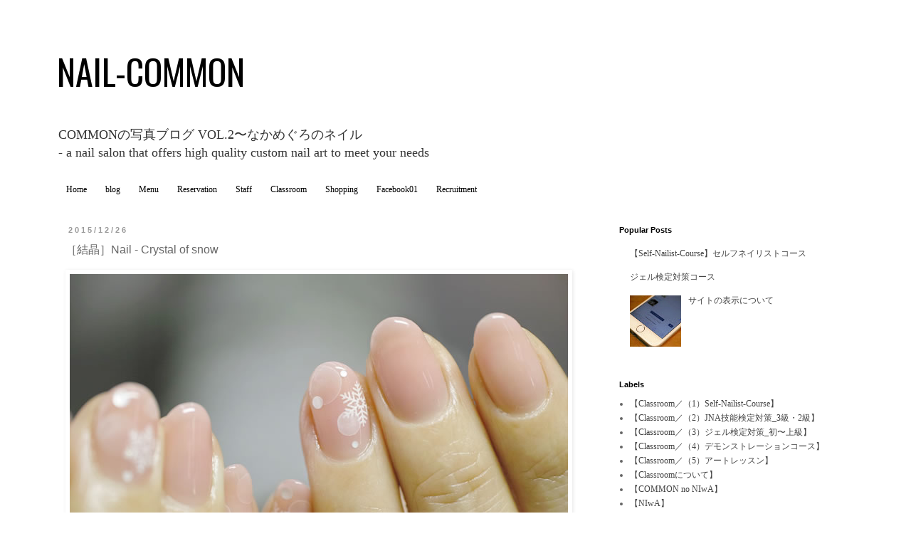

--- FILE ---
content_type: text/html; charset=UTF-8
request_url: http://news.nail-common.com/2015/12/nail-crystal-of-snow.html
body_size: 19202
content:
<!DOCTYPE html>
<html class='v2' dir='ltr' lang='ja'>
<head>
<link href='https://www.blogger.com/static/v1/widgets/335934321-css_bundle_v2.css' rel='stylesheet' type='text/css'/>
<meta content='width=1100' name='viewport'/>
<meta content='text/html; charset=UTF-8' http-equiv='Content-Type'/>
<meta content='blogger' name='generator'/>
<link href='http://news.nail-common.com/favicon.ico' rel='icon' type='image/x-icon'/>
<link href='http://news.nail-common.com/2015/12/nail-crystal-of-snow.html' rel='canonical'/>
<link rel="alternate" type="application/atom+xml" title="NAIL-COMMON - Atom" href="http://news.nail-common.com/feeds/posts/default" />
<link rel="alternate" type="application/rss+xml" title="NAIL-COMMON - RSS" href="http://news.nail-common.com/feeds/posts/default?alt=rss" />
<link rel="service.post" type="application/atom+xml" title="NAIL-COMMON - Atom" href="https://www.blogger.com/feeds/1542017635939761890/posts/default" />

<link rel="alternate" type="application/atom+xml" title="NAIL-COMMON - Atom" href="http://news.nail-common.com/feeds/8160868319077732936/comments/default" />
<!--Can't find substitution for tag [blog.ieCssRetrofitLinks]-->
<link href='https://blogger.googleusercontent.com/img/b/R29vZ2xl/AVvXsEjDXXpYReV0J_R9f0BFvUEO4LXQl-64xkJibqvwIWs4aKUFyVZ5E7qemAFaTgbADRBbdV6jZG4SlzC5dIVRpBIBfK53M2BJ_fOiERiU84Dr-ZeqKm8zNUzuL3wySrNZwm7dLUGpq5MQpg/s1600/151226_6.jpg' rel='image_src'/>
<meta content='http://news.nail-common.com/2015/12/nail-crystal-of-snow.html' property='og:url'/>
<meta content='［結晶］Nail - Crystal of snow' property='og:title'/>
<meta content='     お客様のお持ち込みデザインで雪の結晶をイン！クリスマスリースを作って下さったお客様なのですが、イブにご来店くださり、Lindtのクリスマスチョコをプレゼントをいただきました。この日のお客様はみんながサブライズサンタさんで、気持ちがキュンキュンしてました♩この日のお客様方...' property='og:description'/>
<meta content='https://blogger.googleusercontent.com/img/b/R29vZ2xl/AVvXsEjDXXpYReV0J_R9f0BFvUEO4LXQl-64xkJibqvwIWs4aKUFyVZ5E7qemAFaTgbADRBbdV6jZG4SlzC5dIVRpBIBfK53M2BJ_fOiERiU84Dr-ZeqKm8zNUzuL3wySrNZwm7dLUGpq5MQpg/w1200-h630-p-k-no-nu/151226_6.jpg' property='og:image'/>
<title>NAIL-COMMON: &#65339;結晶&#65341;Nail - Crystal of snow</title>
<style type='text/css'>@font-face{font-family:'Oswald';font-style:normal;font-weight:400;font-display:swap;src:url(//fonts.gstatic.com/s/oswald/v57/TK3_WkUHHAIjg75cFRf3bXL8LICs1_FvsUtiZSSUhiCXABTV.woff2)format('woff2');unicode-range:U+0460-052F,U+1C80-1C8A,U+20B4,U+2DE0-2DFF,U+A640-A69F,U+FE2E-FE2F;}@font-face{font-family:'Oswald';font-style:normal;font-weight:400;font-display:swap;src:url(//fonts.gstatic.com/s/oswald/v57/TK3_WkUHHAIjg75cFRf3bXL8LICs1_FvsUJiZSSUhiCXABTV.woff2)format('woff2');unicode-range:U+0301,U+0400-045F,U+0490-0491,U+04B0-04B1,U+2116;}@font-face{font-family:'Oswald';font-style:normal;font-weight:400;font-display:swap;src:url(//fonts.gstatic.com/s/oswald/v57/TK3_WkUHHAIjg75cFRf3bXL8LICs1_FvsUliZSSUhiCXABTV.woff2)format('woff2');unicode-range:U+0102-0103,U+0110-0111,U+0128-0129,U+0168-0169,U+01A0-01A1,U+01AF-01B0,U+0300-0301,U+0303-0304,U+0308-0309,U+0323,U+0329,U+1EA0-1EF9,U+20AB;}@font-face{font-family:'Oswald';font-style:normal;font-weight:400;font-display:swap;src:url(//fonts.gstatic.com/s/oswald/v57/TK3_WkUHHAIjg75cFRf3bXL8LICs1_FvsUhiZSSUhiCXABTV.woff2)format('woff2');unicode-range:U+0100-02BA,U+02BD-02C5,U+02C7-02CC,U+02CE-02D7,U+02DD-02FF,U+0304,U+0308,U+0329,U+1D00-1DBF,U+1E00-1E9F,U+1EF2-1EFF,U+2020,U+20A0-20AB,U+20AD-20C0,U+2113,U+2C60-2C7F,U+A720-A7FF;}@font-face{font-family:'Oswald';font-style:normal;font-weight:400;font-display:swap;src:url(//fonts.gstatic.com/s/oswald/v57/TK3_WkUHHAIjg75cFRf3bXL8LICs1_FvsUZiZSSUhiCXAA.woff2)format('woff2');unicode-range:U+0000-00FF,U+0131,U+0152-0153,U+02BB-02BC,U+02C6,U+02DA,U+02DC,U+0304,U+0308,U+0329,U+2000-206F,U+20AC,U+2122,U+2191,U+2193,U+2212,U+2215,U+FEFF,U+FFFD;}</style>
<style id='page-skin-1' type='text/css'><!--
/*
-----------------------------------------------
Blogger Template Style
Name:     Simple
Designer: Josh Peterson
URL:      www.noaesthetic.com
----------------------------------------------- */
/* Variable definitions
====================
<Variable name="keycolor" description="Main Color" type="color" default="#66bbdd"/>
<Group description="Page Text" selector="body">
<Variable name="body.font" description="Font" type="font"
default="normal normal 12px Arial, Tahoma, Helvetica, FreeSans, sans-serif"/>
<Variable name="body.text.color" description="Text Color" type="color" default="#222222"/>
</Group>
<Group description="Backgrounds" selector=".body-fauxcolumns-outer">
<Variable name="body.background.color" description="Outer Background" type="color" default="#66bbdd"/>
<Variable name="content.background.color" description="Main Background" type="color" default="#ffffff"/>
<Variable name="header.background.color" description="Header Background" type="color" default="transparent"/>
</Group>
<Group description="Links" selector=".main-outer">
<Variable name="link.color" description="Link Color" type="color" default="#2288bb"/>
<Variable name="link.visited.color" description="Visited Color" type="color" default="#888888"/>
<Variable name="link.hover.color" description="Hover Color" type="color" default="#33aaff"/>
</Group>
<Group description="Blog Title" selector=".header h1">
<Variable name="header.font" description="Font" type="font"
default="normal normal 60px Arial, Tahoma, Helvetica, FreeSans, sans-serif"/>
<Variable name="header.text.color" description="Title Color" type="color" default="#3399bb" />
</Group>
<Group description="Blog Description" selector=".header .description">
<Variable name="description.text.color" description="Description Color" type="color"
default="#777777" />
</Group>
<Group description="Tabs Text" selector=".tabs-inner .widget li a">
<Variable name="tabs.font" description="Font" type="font"
default="normal normal 14px Arial, Tahoma, Helvetica, FreeSans, sans-serif"/>
<Variable name="tabs.text.color" description="Text Color" type="color" default="#999999"/>
<Variable name="tabs.selected.text.color" description="Selected Color" type="color" default="#000000"/>
</Group>
<Group description="Tabs Background" selector=".tabs-outer .PageList">
<Variable name="tabs.background.color" description="Background Color" type="color" default="#f5f5f5"/>
<Variable name="tabs.selected.background.color" description="Selected Color" type="color" default="#eeeeee"/>
</Group>
<Group description="Post Title" selector="h3.post-title, .comments h4">
<Variable name="post.title.font" description="Font" type="font"
default="normal normal 22px Arial, Tahoma, Helvetica, FreeSans, sans-serif"/>
</Group>
<Group description="Date Header" selector=".date-header">
<Variable name="date.header.color" description="Text Color" type="color"
default="#666666"/>
<Variable name="date.header.background.color" description="Background Color" type="color"
default="transparent"/>
</Group>
<Group description="Post Footer" selector=".post-footer">
<Variable name="post.footer.text.color" description="Text Color" type="color" default="#666666"/>
<Variable name="post.footer.background.color" description="Background Color" type="color"
default="#f9f9f9"/>
<Variable name="post.footer.border.color" description="Shadow Color" type="color" default="#eeeeee"/>
</Group>
<Group description="Gadgets" selector="h2">
<Variable name="widget.title.font" description="Title Font" type="font"
default="normal bold 11px Arial, Tahoma, Helvetica, FreeSans, sans-serif"/>
<Variable name="widget.title.text.color" description="Title Color" type="color" default="#000000"/>
<Variable name="widget.alternate.text.color" description="Alternate Color" type="color" default="#999999"/>
</Group>
<Group description="Images" selector=".main-inner">
<Variable name="image.background.color" description="Background Color" type="color" default="#ffffff"/>
<Variable name="image.border.color" description="Border Color" type="color" default="#eeeeee"/>
<Variable name="image.text.color" description="Caption Text Color" type="color" default="#666666"/>
</Group>
<Group description="Accents" selector=".content-inner">
<Variable name="body.rule.color" description="Separator Line Color" type="color" default="#eeeeee"/>
<Variable name="tabs.border.color" description="Tabs Border Color" type="color" default="transparent"/>
</Group>
<Variable name="body.background" description="Body Background" type="background"
color="#ffffff" default="$(color) none repeat scroll top left"/>
<Variable name="body.background.override" description="Body Background Override" type="string" default=""/>
<Variable name="body.background.gradient.cap" description="Body Gradient Cap" type="url"
default="url(//www.blogblog.com/1kt/simple/gradients_light.png)"/>
<Variable name="body.background.gradient.tile" description="Body Gradient Tile" type="url"
default="url(//www.blogblog.com/1kt/simple/body_gradient_tile_light.png)"/>
<Variable name="content.background.color.selector" description="Content Background Color Selector" type="string" default=".content-inner"/>
<Variable name="content.padding" description="Content Padding" type="length" default="10px"/>
<Variable name="content.padding.horizontal" description="Content Horizontal Padding" type="length" default="10px"/>
<Variable name="content.shadow.spread" description="Content Shadow Spread" type="length" default="40px"/>
<Variable name="content.shadow.spread.webkit" description="Content Shadow Spread (WebKit)" type="length" default="5px"/>
<Variable name="content.shadow.spread.ie" description="Content Shadow Spread (IE)" type="length" default="10px"/>
<Variable name="main.border.width" description="Main Border Width" type="length" default="0"/>
<Variable name="header.background.gradient" description="Header Gradient" type="url" default="none"/>
<Variable name="header.shadow.offset.left" description="Header Shadow Offset Left" type="length" default="-1px"/>
<Variable name="header.shadow.offset.top" description="Header Shadow Offset Top" type="length" default="-1px"/>
<Variable name="header.shadow.spread" description="Header Shadow Spread" type="length" default="1px"/>
<Variable name="header.padding" description="Header Padding" type="length" default="30px"/>
<Variable name="header.border.size" description="Header Border Size" type="length" default="1px"/>
<Variable name="header.bottom.border.size" description="Header Bottom Border Size" type="length" default="1px"/>
<Variable name="header.border.horizontalsize" description="Header Horizontal Border Size" type="length" default="0"/>
<Variable name="description.text.size" description="Description Text Size" type="string" default="140%"/>
<Variable name="tabs.margin.top" description="Tabs Margin Top" type="length" default="0" />
<Variable name="tabs.margin.side" description="Tabs Side Margin" type="length" default="30px" />
<Variable name="tabs.background.gradient" description="Tabs Background Gradient" type="url"
default="url(//www.blogblog.com/1kt/simple/gradients_light.png)"/>
<Variable name="tabs.border.width" description="Tabs Border Width" type="length" default="1px"/>
<Variable name="tabs.bevel.border.width" description="Tabs Bevel Border Width" type="length" default="1px"/>
<Variable name="date.header.padding" description="Date Header Padding" type="string" default="inherit"/>
<Variable name="date.header.letterspacing" description="Date Header Letter Spacing" type="string" default="inherit"/>
<Variable name="date.header.margin" description="Date Header Margin" type="string" default="inherit"/>
<Variable name="post.margin.bottom" description="Post Bottom Margin" type="length" default="25px"/>
<Variable name="image.border.small.size" description="Image Border Small Size" type="length" default="2px"/>
<Variable name="image.border.large.size" description="Image Border Large Size" type="length" default="5px"/>
<Variable name="page.width.selector" description="Page Width Selector" type="string" default=".region-inner"/>
<Variable name="page.width" description="Page Width" type="string" default="auto"/>
<Variable name="main.section.margin" description="Main Section Margin" type="length" default="15px"/>
<Variable name="main.padding" description="Main Padding" type="length" default="15px"/>
<Variable name="main.padding.top" description="Main Padding Top" type="length" default="30px"/>
<Variable name="main.padding.bottom" description="Main Padding Bottom" type="length" default="30px"/>
<Variable name="paging.background"
color="#ffffff"
description="Background of blog paging area" type="background"
default="transparent none no-repeat scroll top center"/>
<Variable name="footer.bevel" description="Bevel border length of footer" type="length" default="0"/>
<Variable name="mobile.background.overlay" description="Mobile Background Overlay" type="string"
default="transparent none repeat scroll top left"/>
<Variable name="mobile.background.size" description="Mobile Background Size" type="string" default="auto"/>
<Variable name="mobile.button.color" description="Mobile Button Color" type="color" default="#ffffff" />
<Variable name="startSide" description="Side where text starts in blog language" type="automatic" default="left"/>
<Variable name="endSide" description="Side where text ends in blog language" type="automatic" default="right"/>
*/
/* Content
----------------------------------------------- */
body {
font: normal normal 12px Georgia, Utopia, 'Palatino Linotype', Palatino, serif;
color: #666666;
background: #ffffff none repeat scroll top left;
padding: 0 0 0 0;
}
html body .region-inner {
min-width: 0;
max-width: 100%;
width: auto;
}
a:link {
text-decoration:none;
color: #444444;
}
a:visited {
text-decoration:none;
color: #000000;
}
a:hover {
text-decoration:underline;
color: #f40c73;
}
.body-fauxcolumn-outer .fauxcolumn-inner {
background: transparent none repeat scroll top left;
_background-image: none;
}
.body-fauxcolumn-outer .cap-top {
position: absolute;
z-index: 1;
height: 400px;
width: 100%;
background: #ffffff none repeat scroll top left;
}
.body-fauxcolumn-outer .cap-top .cap-left {
width: 100%;
background: transparent none repeat-x scroll top left;
_background-image: none;
}
.content-outer {
-moz-box-shadow: 0 0 0 rgba(0, 0, 0, .15);
-webkit-box-shadow: 0 0 0 rgba(0, 0, 0, .15);
-goog-ms-box-shadow: 0 0 0 #333333;
box-shadow: 0 0 0 rgba(0, 0, 0, .15);
margin-bottom: 1px;
}
.content-inner {
padding: 10px 40px;
}
.content-inner {
background-color: #ffffff;
}
/* Header
----------------------------------------------- */
.header-outer {
background: transparent none repeat-x scroll 0 -400px;
_background-image: none;
}
.Header h1 {
font: normal normal 50px Oswald;
color: #000000;
text-shadow: 0 0 0 rgba(0, 0, 0, .2);
}
.Header h1 a {
color: #000000;
}
.Header .description {
font-size: 18px;
color: #333333;
}
.header-inner .Header .titlewrapper {
padding: 22px 0;
}
.header-inner .Header .descriptionwrapper {
padding: 0 0;
}
/* Tabs
----------------------------------------------- */
.tabs-inner .section:first-child {
border-top: 0 solid #ffffff;
}
.tabs-inner .section:first-child ul {
margin-top: -1px;
border-top: 1px solid #ffffff;
border-left: 1px solid #ffffff;
border-right: 1px solid #ffffff;
}
.tabs-inner .widget ul {
background: transparent none repeat-x scroll 0 -800px;
_background-image: none;
border-bottom: 1px solid #ffffff;
margin-top: 0;
margin-left: -30px;
margin-right: -30px;
}
.tabs-inner .widget li a {
display: inline-block;
padding: .6em 1em;
font: normal normal 12px Georgia, Utopia, 'Palatino Linotype', Palatino, serif;
color: #000000;
border-left: 1px solid #ffffff;
border-right: 1px solid #ffffff;
}
.tabs-inner .widget li:first-child a {
border-left: none;
}
.tabs-inner .widget li.selected a, .tabs-inner .widget li a:hover {
color: #000000;
background-color: #ffffff;
text-decoration: none;
}
/* Columns
----------------------------------------------- */
.main-outer {
border-top: 0 solid transparent;
}
.fauxcolumn-left-outer .fauxcolumn-inner {
border-right: 1px solid transparent;
}
.fauxcolumn-right-outer .fauxcolumn-inner {
border-left: 1px solid transparent;
}
/* Headings
----------------------------------------------- */
h2 {
margin: 0 0 1em 0;
font: normal bold 11px 'Trebuchet MS',Trebuchet,Verdana,sans-serif;
color: #000000;
}
/* Widgets
----------------------------------------------- */
.widget .zippy {
color: #999999;
text-shadow: 2px 2px 1px rgba(0, 0, 0, .1);
}
.widget .popular-posts ul {
list-style: none;
}
/* Posts
----------------------------------------------- */
.date-header span {
background-color: #ffffff;
color: #999999;
padding: 0.4em;
letter-spacing: 3px;
margin: inherit;
}
.main-inner {
padding-top: 35px;
padding-bottom: 65px;
}
.main-inner .column-center-inner {
padding: 0 0;
}
.main-inner .column-center-inner .section {
margin: 0 1em;
}
.post {
margin: 0 0 45px 0;
}
h3.post-title, .comments h4 {
font: normal normal 16px Arial, Tahoma, Helvetica, FreeSans, sans-serif;
margin: .75em 0 0;
}
.post-body {
font-size: 110%;
line-height: 1.4;
position: relative;
}
.post-body img, .post-body .tr-caption-container, .Profile img, .Image img,
.BlogList .item-thumbnail img {
padding: 2px;
background: #ffffff;
border: 1px solid #ffffff;
-moz-box-shadow: 1px 1px 5px rgba(0, 0, 0, .1);
-webkit-box-shadow: 1px 1px 5px rgba(0, 0, 0, .1);
box-shadow: 1px 1px 5px rgba(0, 0, 0, .1);
}
.post-body img, .post-body .tr-caption-container {
padding: 5px;
}
.post-body .tr-caption-container {
color: #666666;
}
.post-body .tr-caption-container img {
padding: 0;
background: transparent;
border: none;
-moz-box-shadow: 0 0 0 rgba(0, 0, 0, .1);
-webkit-box-shadow: 0 0 0 rgba(0, 0, 0, .1);
box-shadow: 0 0 0 rgba(0, 0, 0, .1);
}
.post-header {
margin: 0 0 1.5em;
line-height: 1.6;
font-size: 90%;
}
.post-footer {
margin: 20px -2px 0;
padding: 5px 10px;
color: #666666;
background-color: #ffffff;
border-bottom: 1px solid #999999;
line-height: 1.6;
font-size: 90%;
}
#comments .comment-author {
padding-top: 1.5em;
border-top: 1px solid transparent;
background-position: 0 1.5em;
}
#comments .comment-author:first-child {
padding-top: 0;
border-top: none;
}
.avatar-image-container {
margin: .2em 0 0;
}
#comments .avatar-image-container img {
border: 1px solid #ffffff;
}
/* Comments
----------------------------------------------- */
.comments .comments-content .icon.blog-author {
background-repeat: no-repeat;
background-image: url([data-uri]);
}
.comments .comments-content .loadmore a {
border-top: 1px solid #999999;
border-bottom: 1px solid #999999;
}
.comments .comment-thread.inline-thread {
background-color: #ffffff;
}
.comments .continue {
border-top: 2px solid #999999;
}
/* Accents
---------------------------------------------- */
.section-columns td.columns-cell {
border-left: 1px solid transparent;
}
.blog-pager {
background: transparent url(//www.blogblog.com/1kt/simple/paging_dot.png) repeat-x scroll top center;
}
.blog-pager-older-link, .home-link,
.blog-pager-newer-link {
background-color: #ffffff;
padding: 5px;
}
.footer-outer {
border-top: 1px dashed #bbbbbb;
}
/* Mobile
----------------------------------------------- */
body.mobile  {
background-size: auto;
}
.mobile .body-fauxcolumn-outer {
background: transparent none repeat scroll top left;
}
.mobile .body-fauxcolumn-outer .cap-top {
background-size: 100% auto;
}
.mobile .content-outer {
-webkit-box-shadow: 0 0 3px rgba(0, 0, 0, .15);
box-shadow: 0 0 3px rgba(0, 0, 0, .15);
}
body.mobile .AdSense {
margin: 0 -0;
}
.mobile .tabs-inner .widget ul {
margin-left: 0;
margin-right: 0;
}
.mobile .post {
margin: 0;
}
.mobile .main-inner .column-center-inner .section {
margin: 0;
}
.mobile .date-header span {
padding: 0.1em 10px;
margin: 0 -10px;
}
.mobile h3.post-title {
margin: 0;
}
.mobile .blog-pager {
background: transparent none no-repeat scroll top center;
}
.mobile .footer-outer {
border-top: none;
}
.mobile .main-inner, .mobile .footer-inner {
background-color: #ffffff;
}
.mobile-index-contents {
color: #666666;
}
.mobile-link-button {
background-color: #444444;
}
.mobile-link-button a:link, .mobile-link-button a:visited {
color: #ffffff;
}
.mobile .tabs-inner .section:first-child {
border-top: none;
}
.mobile .tabs-inner .PageList .widget-content {
background-color: #ffffff;
color: #000000;
border-top: 1px solid #ffffff;
border-bottom: 1px solid #ffffff;
}
.mobile .tabs-inner .PageList .widget-content .pagelist-arrow {
border-left: 1px solid #ffffff;
}

--></style>
<style id='template-skin-1' type='text/css'><!--
body {
min-width: 1200px;
}
.content-outer, .content-fauxcolumn-outer, .region-inner {
min-width: 1200px;
max-width: 1200px;
_width: 1200px;
}
.main-inner .columns {
padding-left: 0px;
padding-right: 360px;
}
.main-inner .fauxcolumn-center-outer {
left: 0px;
right: 360px;
/* IE6 does not respect left and right together */
_width: expression(this.parentNode.offsetWidth -
parseInt("0px") -
parseInt("360px") + 'px');
}
.main-inner .fauxcolumn-left-outer {
width: 0px;
}
.main-inner .fauxcolumn-right-outer {
width: 360px;
}
.main-inner .column-left-outer {
width: 0px;
right: 100%;
margin-left: -0px;
}
.main-inner .column-right-outer {
width: 360px;
margin-right: -360px;
}
#layout {
min-width: 0;
}
#layout .content-outer {
min-width: 0;
width: 800px;
}
#layout .region-inner {
min-width: 0;
width: auto;
}
body#layout div.add_widget {
padding: 8px;
}
body#layout div.add_widget a {
margin-left: 32px;
}
--></style>
<link href='https://www.blogger.com/dyn-css/authorization.css?targetBlogID=1542017635939761890&amp;zx=5594cfc0-a830-424e-814e-0cf68589a116' media='none' onload='if(media!=&#39;all&#39;)media=&#39;all&#39;' rel='stylesheet'/><noscript><link href='https://www.blogger.com/dyn-css/authorization.css?targetBlogID=1542017635939761890&amp;zx=5594cfc0-a830-424e-814e-0cf68589a116' rel='stylesheet'/></noscript>
<meta name='google-adsense-platform-account' content='ca-host-pub-1556223355139109'/>
<meta name='google-adsense-platform-domain' content='blogspot.com'/>

</head>
<body class='loading'>
<div class='navbar no-items section' id='navbar' name='Navbar'>
</div>
<div class='body-fauxcolumns'>
<div class='fauxcolumn-outer body-fauxcolumn-outer'>
<div class='cap-top'>
<div class='cap-left'></div>
<div class='cap-right'></div>
</div>
<div class='fauxborder-left'>
<div class='fauxborder-right'></div>
<div class='fauxcolumn-inner'>
</div>
</div>
<div class='cap-bottom'>
<div class='cap-left'></div>
<div class='cap-right'></div>
</div>
</div>
</div>
<div class='content'>
<div class='content-fauxcolumns'>
<div class='fauxcolumn-outer content-fauxcolumn-outer'>
<div class='cap-top'>
<div class='cap-left'></div>
<div class='cap-right'></div>
</div>
<div class='fauxborder-left'>
<div class='fauxborder-right'></div>
<div class='fauxcolumn-inner'>
</div>
</div>
<div class='cap-bottom'>
<div class='cap-left'></div>
<div class='cap-right'></div>
</div>
</div>
</div>
<div class='content-outer'>
<div class='content-cap-top cap-top'>
<div class='cap-left'></div>
<div class='cap-right'></div>
</div>
<div class='fauxborder-left content-fauxborder-left'>
<div class='fauxborder-right content-fauxborder-right'></div>
<div class='content-inner'>
<header>
<div class='header-outer'>
<div class='header-cap-top cap-top'>
<div class='cap-left'></div>
<div class='cap-right'></div>
</div>
<div class='fauxborder-left header-fauxborder-left'>
<div class='fauxborder-right header-fauxborder-right'></div>
<div class='region-inner header-inner'>
<div class='header section' id='header' name='ヘッダー'><div class='widget Header' data-version='1' id='Header1'>
<div id='header-inner'>
<div class='titlewrapper'>
<h1 class='title'>
<a href='http://news.nail-common.com/'>
NAIL-COMMON
</a>
</h1>
</div>
<div class='descriptionwrapper'>
<p class='description'><span>COMMONの写真ブログ VOL.2&#12316;なかめぐろのネイル<br>
- a nail salon that offers high quality custom nail art to meet your needs<br>

</span></p>
</div>
</div>
</div></div>
</div>
</div>
<div class='header-cap-bottom cap-bottom'>
<div class='cap-left'></div>
<div class='cap-right'></div>
</div>
</div>
</header>
<div class='tabs-outer'>
<div class='tabs-cap-top cap-top'>
<div class='cap-left'></div>
<div class='cap-right'></div>
</div>
<div class='fauxborder-left tabs-fauxborder-left'>
<div class='fauxborder-right tabs-fauxborder-right'></div>
<div class='region-inner tabs-inner'>
<div class='tabs section' id='crosscol' name='Cross-Column'><div class='widget PageList' data-version='1' id='PageList1'>
<h2>ページ</h2>
<div class='widget-content'>
<ul>
<li>
<a href='http://atelier.nail-common.com'>Home</a>
</li>
<li>
<a href='http://news.nail-common.com/'>blog</a>
</li>
<li>
<a href='http://nail-common.com/menu'>Menu</a>
</li>
<li>
<a href='https://reserva.be/nailcommon'>Reservation</a>
</li>
<li>
<a href='http://atelier.nail-common.com/p/atelier.html'>Staff</a>
</li>
<li>
<a href='http://atelier.nail-common.com/p/classroom.html'>Classroom</a>
</li>
<li>
<a href='https://common.stores.jp/'>Shopping</a>
</li>
<li>
<a href='http://www.facebook.com/NailCommon'>Facebook01</a>
</li>
<li>
<a href='http://atelier.nail-common.com/p/recruitment.html'>Recruitment</a>
</li>
</ul>
<div class='clear'></div>
</div>
</div></div>
<div class='tabs no-items section' id='crosscol-overflow' name='Cross-Column 2'></div>
</div>
</div>
<div class='tabs-cap-bottom cap-bottom'>
<div class='cap-left'></div>
<div class='cap-right'></div>
</div>
</div>
<div class='main-outer'>
<div class='main-cap-top cap-top'>
<div class='cap-left'></div>
<div class='cap-right'></div>
</div>
<div class='fauxborder-left main-fauxborder-left'>
<div class='fauxborder-right main-fauxborder-right'></div>
<div class='region-inner main-inner'>
<div class='columns fauxcolumns'>
<div class='fauxcolumn-outer fauxcolumn-center-outer'>
<div class='cap-top'>
<div class='cap-left'></div>
<div class='cap-right'></div>
</div>
<div class='fauxborder-left'>
<div class='fauxborder-right'></div>
<div class='fauxcolumn-inner'>
</div>
</div>
<div class='cap-bottom'>
<div class='cap-left'></div>
<div class='cap-right'></div>
</div>
</div>
<div class='fauxcolumn-outer fauxcolumn-left-outer'>
<div class='cap-top'>
<div class='cap-left'></div>
<div class='cap-right'></div>
</div>
<div class='fauxborder-left'>
<div class='fauxborder-right'></div>
<div class='fauxcolumn-inner'>
</div>
</div>
<div class='cap-bottom'>
<div class='cap-left'></div>
<div class='cap-right'></div>
</div>
</div>
<div class='fauxcolumn-outer fauxcolumn-right-outer'>
<div class='cap-top'>
<div class='cap-left'></div>
<div class='cap-right'></div>
</div>
<div class='fauxborder-left'>
<div class='fauxborder-right'></div>
<div class='fauxcolumn-inner'>
</div>
</div>
<div class='cap-bottom'>
<div class='cap-left'></div>
<div class='cap-right'></div>
</div>
</div>
<!-- corrects IE6 width calculation -->
<div class='columns-inner'>
<div class='column-center-outer'>
<div class='column-center-inner'>
<div class='main section' id='main' name='メイン'><div class='widget Blog' data-version='1' id='Blog1'>
<div class='blog-posts hfeed'>

          <div class="date-outer">
        
<h2 class='date-header'><span>2015/12/26</span></h2>

          <div class="date-posts">
        
<div class='post-outer'>
<div class='post hentry' itemprop='blogPost' itemscope='itemscope' itemtype='http://schema.org/BlogPosting'>
<meta content='https://blogger.googleusercontent.com/img/b/R29vZ2xl/AVvXsEjDXXpYReV0J_R9f0BFvUEO4LXQl-64xkJibqvwIWs4aKUFyVZ5E7qemAFaTgbADRBbdV6jZG4SlzC5dIVRpBIBfK53M2BJ_fOiERiU84Dr-ZeqKm8zNUzuL3wySrNZwm7dLUGpq5MQpg/s1600/151226_6.jpg' itemprop='image_url'/>
<meta content='1542017635939761890' itemprop='blogId'/>
<meta content='8160868319077732936' itemprop='postId'/>
<a name='8160868319077732936'></a>
<h3 class='post-title entry-title' itemprop='name'>
&#65339;結晶&#65341;Nail - Crystal of snow
</h3>
<div class='post-header'>
<div class='post-header-line-1'></div>
</div>
<div class='post-body entry-content' id='post-body-8160868319077732936' itemprop='description articleBody'>
<div class="separator" style="clear: both; text-align: center;">
<a href="https://blogger.googleusercontent.com/img/b/R29vZ2xl/AVvXsEjDXXpYReV0J_R9f0BFvUEO4LXQl-64xkJibqvwIWs4aKUFyVZ5E7qemAFaTgbADRBbdV6jZG4SlzC5dIVRpBIBfK53M2BJ_fOiERiU84Dr-ZeqKm8zNUzuL3wySrNZwm7dLUGpq5MQpg/s1600/151226_6.jpg" imageanchor="1" style="clear: left; float: left; margin-bottom: 1em; margin-right: 1em;"><img border="0" src="https://blogger.googleusercontent.com/img/b/R29vZ2xl/AVvXsEjDXXpYReV0J_R9f0BFvUEO4LXQl-64xkJibqvwIWs4aKUFyVZ5E7qemAFaTgbADRBbdV6jZG4SlzC5dIVRpBIBfK53M2BJ_fOiERiU84Dr-ZeqKm8zNUzuL3wySrNZwm7dLUGpq5MQpg/s1600/151226_6.jpg" /></a></div>
<br />
<div class="separator" style="clear: both; text-align: center;">
<a href="https://blogger.googleusercontent.com/img/b/R29vZ2xl/AVvXsEhjca7BkVkVXM00NU6wjVd8YOKffG4elLcm-tDv73iGleHqbGa2tD9M0tV9s_TJPBSGnwfVDxIx5wlQ8CPZ1lZwTgk5zsrD95vfilmsC0xdxIJKoRhh7ngNjynKnrAG6MjWR-kmWh-Apw/s1600/151226_7.jpg" imageanchor="1" style="clear: left; float: left; margin-bottom: 1em; margin-right: 1em;"><img border="0" src="https://blogger.googleusercontent.com/img/b/R29vZ2xl/AVvXsEhjca7BkVkVXM00NU6wjVd8YOKffG4elLcm-tDv73iGleHqbGa2tD9M0tV9s_TJPBSGnwfVDxIx5wlQ8CPZ1lZwTgk5zsrD95vfilmsC0xdxIJKoRhh7ngNjynKnrAG6MjWR-kmWh-Apw/s1600/151226_7.jpg" /></a></div>
お客様のお持ち込みデザインで雪の結晶をイン&#65281;クリスマスリースを作って下さったお客様なのですが&#12289;イブにご来店くださり&#12289;Lindtのクリスマスチョコをプレゼントをいただきました&#12290;この日のお客様はみんながサブライズサンタさんで&#12289;気持ちがキュンキュンしてました&#9833;この日のお客様方と美味しくシェアしてごちそうさまです&#12290;そして&#12289;今年も素敵なリースを作って下さりありがとうございました&#65306;&#65289;
<div style='clear: both;'></div>
</div>
<div class='post-footer'>
<div class='post-footer-line post-footer-line-1'><span class='post-icons'>
<span class='item-control blog-admin pid-1122388513'>
<a href='https://www.blogger.com/post-edit.g?blogID=1542017635939761890&postID=8160868319077732936&from=pencil' title='投稿を編集'>
<img alt='' class='icon-action' height='18' src='https://resources.blogblog.com/img/icon18_edit_allbkg.gif' width='18'/>
</a>
</span>
</span>
<span style='color: #ff0000;'>
<div class='post-share-buttons'>
<a class='goog-inline-block share-button sb-email' href='https://www.blogger.com/share-post.g?blogID=1542017635939761890&postID=8160868319077732936&target=email' target='_blank' title='メールで送信'><span class='share-button-link-text'>メールで送信</span></a><a class='goog-inline-block share-button sb-blog' href='https://www.blogger.com/share-post.g?blogID=1542017635939761890&postID=8160868319077732936&target=blog' onclick='window.open(this.href, "_blank", "height=270,width=475"); return false;' target='_blank' title='BlogThis!'><span class='share-button-link-text'>BlogThis!</span></a><a class='goog-inline-block share-button sb-twitter' href='https://www.blogger.com/share-post.g?blogID=1542017635939761890&postID=8160868319077732936&target=twitter' target='_blank' title='X で共有'><span class='share-button-link-text'>X で共有</span></a><a class='goog-inline-block share-button sb-facebook' href='https://www.blogger.com/share-post.g?blogID=1542017635939761890&postID=8160868319077732936&target=facebook' onclick='window.open(this.href, "_blank", "height=430,width=640"); return false;' target='_blank' title='Facebook で共有する'><span class='share-button-link-text'>Facebook で共有する</span></a><a class='goog-inline-block share-button sb-pinterest' href='https://www.blogger.com/share-post.g?blogID=1542017635939761890&postID=8160868319077732936&target=pinterest' target='_blank' title='Pinterest に共有'><span class='share-button-link-text'>Pinterest に共有</span></a>
</div></span>
</div>
<div class='post-footer-line post-footer-line-2'></div>
<div class='post-footer-line post-footer-line-3'></div>
</div>
</div>
<div class='comments' id='comments'>
<a name='comments'></a>
</div>
</div>

        </div></div>
      
</div>
<div class='blog-pager' id='blog-pager'>
<span id='blog-pager-newer-link'>
<a class='blog-pager-newer-link' href='http://news.nail-common.com/2015/12/foottokyo-style.html' id='Blog1_blog-pager-newer-link' title='次の投稿'>次の投稿</a>
</span>
<span id='blog-pager-older-link'>
<a class='blog-pager-older-link' href='http://news.nail-common.com/2015/12/natural-stone-nail.html' id='Blog1_blog-pager-older-link' title='前の投稿'>前の投稿</a>
</span>
</div>
<div class='clear'></div>
<div class='post-feeds'>
</div>
</div></div>
</div>
</div>
<div class='column-left-outer'>
<div class='column-left-inner'>
<aside>
</aside>
</div>
</div>
<div class='column-right-outer'>
<div class='column-right-inner'>
<aside>
<div class='sidebar section' id='sidebar-right-1'><div class='widget PopularPosts' data-version='1' id='PopularPosts1'>
<h2>Popular Posts</h2>
<div class='widget-content popular-posts'>
<ul>
<li>
<div class='item-thumbnail-only'>
<div class='item-title'><a href='http://news.nail-common.com/2000/01/1self-nailist-course.html'>&#12304;Self-Nailist-Course&#12305;セルフネイリストコース</a></div>
</div>
<div style='clear: both;'></div>
</li>
<li>
<div class='item-thumbnail-only'>
<div class='item-title'><a href='http://news.nail-common.com/2015/06/blog-post_30.html'>ジェル検定対策コース</a></div>
</div>
<div style='clear: both;'></div>
</li>
<li>
<div class='item-thumbnail-only'>
<div class='item-thumbnail'>
<a href='http://news.nail-common.com/2015/02/blog-post_6.html' target='_blank'>
<img alt='' border='0' src='https://blogger.googleusercontent.com/img/b/R29vZ2xl/AVvXsEi4IUGyxQPTCMljq-wBRv3U2AmsAMJsH3pJFul4ef39XW-5HKAJKSOVVLP8lylAH5X10KKIwCgJwifKRqXv4UWdFGmbDQKyzyWuQZhPysmPYQw5wP4hqDZoqVMXBE2w8VcJOW6c26iJsoY/w72-h72-p-k-no-nu/150206_2.jpg'/>
</a>
</div>
<div class='item-title'><a href='http://news.nail-common.com/2015/02/blog-post_6.html'>サイトの表示について</a></div>
</div>
<div style='clear: both;'></div>
</li>
</ul>
<div class='clear'></div>
</div>
</div><div class='widget Label' data-version='1' id='Label1'>
<h2>Labels</h2>
<div class='widget-content list-label-widget-content'>
<ul>
<li>
<a dir='ltr' href='http://news.nail-common.com/search/label/%E3%80%90Classroom%EF%BC%8F%EF%BC%881%EF%BC%89Self-Nailist-Course%E3%80%91'>&#12304;Classroom&#65295;&#65288;1&#65289;Self-Nailist-Course&#12305;</a>
</li>
<li>
<a dir='ltr' href='http://news.nail-common.com/search/label/%E3%80%90Classroom%EF%BC%8F%EF%BC%882%EF%BC%89JNA%E6%8A%80%E8%83%BD%E6%A4%9C%E5%AE%9A%E5%AF%BE%E7%AD%96_3%E7%B4%9A%E3%83%BB2%E7%B4%9A%E3%80%91'>&#12304;Classroom&#65295;&#65288;2&#65289;JNA技能検定対策_3級&#12539;2級&#12305;</a>
</li>
<li>
<a dir='ltr' href='http://news.nail-common.com/search/label/%E3%80%90Classroom%EF%BC%8F%EF%BC%883%EF%BC%89%E3%82%B8%E3%82%A7%E3%83%AB%E6%A4%9C%E5%AE%9A%E5%AF%BE%E7%AD%96_%E5%88%9D%E3%80%9C%E4%B8%8A%E7%B4%9A%E3%80%91'>&#12304;Classroom&#65295;&#65288;3&#65289;ジェル検定対策_初&#12316;上級&#12305;</a>
</li>
<li>
<a dir='ltr' href='http://news.nail-common.com/search/label/%E3%80%90Classroom%EF%BC%8F%EF%BC%884%EF%BC%89%E3%83%87%E3%83%A2%E3%83%B3%E3%82%B9%E3%83%88%E3%83%AC%E3%83%BC%E3%82%B7%E3%83%A7%E3%83%B3%E3%82%B3%E3%83%BC%E3%82%B9%E3%80%91'>&#12304;Classroom&#65295;&#65288;4&#65289;デモンストレーションコース&#12305;</a>
</li>
<li>
<a dir='ltr' href='http://news.nail-common.com/search/label/%E3%80%90Classroom%EF%BC%8F%EF%BC%885%EF%BC%89%E3%82%A2%E3%83%BC%E3%83%88%E3%83%AC%E3%83%83%E3%82%B9%E3%83%B3%E3%80%91'>&#12304;Classroom&#65295;&#65288;5&#65289;アートレッスン&#12305;</a>
</li>
<li>
<a dir='ltr' href='http://news.nail-common.com/search/label/%E3%80%90Classroom%E3%81%AB%E3%81%A4%E3%81%84%E3%81%A6%E3%80%91'>&#12304;Classroomについて&#12305;</a>
</li>
<li>
<a dir='ltr' href='http://news.nail-common.com/search/label/%E3%80%90COMMON%20no%20NIwA%E3%80%91'>&#12304;COMMON no NIwA&#12305;</a>
</li>
<li>
<a dir='ltr' href='http://news.nail-common.com/search/label/%E3%80%90NIwA%E3%80%91'>&#12304;NIwA&#12305;</a>
</li>
<li>
<a dir='ltr' href='http://news.nail-common.com/search/label/%E3%80%90%E3%81%84%E3%81%9F%E3%81%A0%E3%81%8D%E3%82%82%E3%81%AE%E3%80%91'>&#12304;いただきもの&#12305;</a>
</li>
<li>
<a dir='ltr' href='http://news.nail-common.com/search/label/%E3%80%90%E3%82%A4%E3%83%99%E3%83%B3%E3%83%88%E3%83%BB%E3%82%AD%E3%83%A3%E3%83%B3%E3%83%9A%E3%83%BC%E3%83%B3%E3%80%91'>&#12304;イベント&#12539;キャンペーン&#12305;</a>
</li>
<li>
<a dir='ltr' href='http://news.nail-common.com/search/label/%E3%80%90%E3%81%8A%E7%9F%A5%E3%82%89%E3%81%9B%E3%80%91'>&#12304;お知らせ&#12305;</a>
</li>
<li>
<a dir='ltr' href='http://news.nail-common.com/search/label/%E3%80%90%E6%9C%80%E8%BF%91%E3%81%AE%E3%81%94%E4%BA%88%E7%B4%84%E7%8A%B6%E6%B3%81%E3%80%91'>&#12304;最近のご予約状況&#12305;</a>
</li>
<li>
<a dir='ltr' href='http://news.nail-common.com/search/label/%E3%80%90%E6%8E%A1%E7%94%A8%E6%83%85%E5%A0%B1%E3%80%91'>&#12304;採用情報&#12305;</a>
</li>
<li>
<a dir='ltr' href='http://news.nail-common.com/search/label/%E3%80%90%E6%97%A5%E3%80%85%E3%81%AE%E3%81%93%E3%81%A8%E3%80%91'>&#12304;日々のこと&#12305;</a>
</li>
<li>
<a dir='ltr' href='http://news.nail-common.com/search/label/%E2%97%86basic%20art'>&#9670;basic art</a>
</li>
<li>
<a dir='ltr' href='http://news.nail-common.com/search/label/%E2%97%86rank-***%20%EF%BC%88made%20by%20Stylist%EF%BC%89'>&#9670;rank-*** &#65288;made by Stylist&#65289;</a>
</li>
<li>
<a dir='ltr' href='http://news.nail-common.com/search/label/%E2%97%86rank-A'>&#9670;rank-A</a>
</li>
<li>
<a dir='ltr' href='http://news.nail-common.com/search/label/%E2%97%86rank-AA'>&#9670;rank-AA</a>
</li>
<li>
<a dir='ltr' href='http://news.nail-common.com/search/label/%E2%97%86rank-B'>&#9670;rank-B</a>
</li>
<li>
<a dir='ltr' href='http://news.nail-common.com/search/label/%E2%97%86rank-C'>&#9670;rank-C</a>
</li>
<li>
<a dir='ltr' href='http://news.nail-common.com/search/label/%E2%97%86rank-D'>&#9670;rank-D</a>
</li>
<li>
<a dir='ltr' href='http://news.nail-common.com/search/label/%E2%97%86rank-E'>&#9670;rank-E</a>
</li>
<li>
<a dir='ltr' href='http://news.nail-common.com/search/label/%E2%97%86rank-F'>&#9670;rank-F</a>
</li>
<li>
<a dir='ltr' href='http://news.nail-common.com/search/label/coffee%20jelly%20nail'>coffee jelly nail</a>
</li>
<li>
<a dir='ltr' href='http://news.nail-common.com/search/label/Dalmatian%20nail'>Dalmatian nail</a>
</li>
<li>
<a dir='ltr' href='http://news.nail-common.com/search/label/%E3%82%A2%E3%82%A4%E3%83%93%E3%83%BC%E3%83%8D%E3%82%A4%E3%83%AB%EF%BC%8FIvy%20nail'>アイビーネイル&#65295;Ivy nail</a>
</li>
<li>
<a dir='ltr' href='http://news.nail-common.com/search/label/%E3%82%A2%E3%83%83%E3%82%B7%E3%83%A5%E7%B3%BB%E3%82%AB%E3%83%A9%E3%83%BC%E3%81%AE%E3%83%8D%E3%82%A4%E3%83%AB'>アッシュ系カラーのネイル</a>
</li>
<li>
<a dir='ltr' href='http://news.nail-common.com/search/label/%E3%82%A2%E3%83%A9%E3%83%93%E3%82%A2%E3%83%8D%E3%82%A4%E3%83%AB%EF%BC%8FBlack%20Paratiisi%20Nail'>アラビアネイル&#65295;Black Paratiisi Nail</a>
</li>
<li>
<a dir='ltr' href='http://news.nail-common.com/search/label/%E3%82%A4%E3%83%B3%E3%83%80%E3%82%B9%E3%83%88%E3%83%AA%E3%82%A2%E3%83%AB%E3%82%AF%E3%83%A9%E3%83%83%E3%82%AF%E3%83%8D%E3%82%A4%E3%83%AB%EF%BC%8Findustrial%20crack%20nail'>インダストリアルクラックネイル&#65295;industrial crack nail</a>
</li>
<li>
<a dir='ltr' href='http://news.nail-common.com/search/label/%E3%82%A6%E3%83%BC%E3%83%AB%E5%88%BA%E7%B9%8D%E3%83%8D%E3%82%A4%E3%83%AB%EF%BC%8FWOOL%20STITCH%20nail'>ウール刺繍ネイル&#65295;WOOL STITCH nail</a>
</li>
<li>
<a dir='ltr' href='http://news.nail-common.com/search/label/%E3%82%AA%E3%83%BC%E3%83%AD%E3%83%A9%E3%83%8D%E3%82%A4%E3%83%AB%EF%BC%8Faurora%20nail'>オーロラネイル&#65295;aurora nail</a>
</li>
<li>
<a dir='ltr' href='http://news.nail-common.com/search/label/%E3%82%AA%E3%83%9E%E3%83%BC%E3%82%B8%E3%83%A5%E3%83%8D%E3%82%A4%E3%83%AB'>オマージュネイル</a>
</li>
<li>
<a dir='ltr' href='http://news.nail-common.com/search/label/%E3%82%AA%E3%83%9E%E3%83%BC%E3%82%B8%E3%83%A5%E3%83%8D%E3%82%A4%E3%83%AB%EF%BC%8FHomage%20nail'>オマージュネイル&#65295;Homage nail</a>
</li>
<li>
<a dir='ltr' href='http://news.nail-common.com/search/label/%E3%81%8A%E7%9A%BF%E3%81%AE%E3%83%8D%E3%82%A4%E3%83%AB'>お皿のネイル</a>
</li>
<li>
<a dir='ltr' href='http://news.nail-common.com/search/label/%E3%81%8A%E6%8C%81%E3%81%A1%E8%BE%BC%E3%81%BF%E3%83%87%E3%82%B6%E3%82%A4%E3%83%B3%EF%BC%8FNo%20name%20nail'>お持ち込みデザイン&#65295;No name nail</a>
</li>
<li>
<a dir='ltr' href='http://news.nail-common.com/search/label/%E3%82%AC%E3%83%80%E3%83%AB%E3%82%AD%E3%83%B4%E3%82%A3%E3%83%BC%E3%83%AB%E3%83%8D%E3%82%A4%E3%83%AB'>ガダルキヴィールネイル</a>
</li>
<li>
<a dir='ltr' href='http://news.nail-common.com/search/label/%E3%82%AD%E3%83%A3%E3%83%93%E3%82%A2%E3%83%8D%E3%82%A4%E3%83%AB%EF%BC%8FCaviar%20nail'>キャビアネイル&#65295;Caviar nail</a>
</li>
<li>
<a dir='ltr' href='http://news.nail-common.com/search/label/%E3%82%AE%E3%83%B3%E3%82%AC%E3%83%A0%E3%83%81%E3%82%A7%E3%83%83%E3%82%AF%E3%83%8D%E3%82%A4%E3%83%AB%EF%BC%8FGingham%20check%20nail'>ギンガムチェックネイル&#65295;Gingham check nail</a>
</li>
<li>
<a dir='ltr' href='http://news.nail-common.com/search/label/%E3%82%B0%E3%83%A9%E3%82%B9%E3%83%8D%E3%82%A4%E3%83%AB%EF%BC%8Fglass%20nail'>グラスネイル&#65295;glass nail</a>
</li>
<li>
<a dir='ltr' href='http://news.nail-common.com/search/label/%E3%82%B0%E3%83%A9%E3%83%87%E3%83%BC%E3%82%B7%E3%83%A7%E3%83%B3%E3%83%8D%E3%82%A4%E3%83%AB%EF%BC%8Fgradation%20nail'>グラデーションネイル&#65295;gradation nail</a>
</li>
<li>
<a dir='ltr' href='http://news.nail-common.com/search/label/%E3%82%AF%E3%83%AA%E3%82%A2%E3%83%9C%E3%83%BC%E3%83%80%E3%83%BC%E3%83%8D%E3%82%A4%E3%83%AB'>クリアボーダーネイル</a>
</li>
<li>
<a dir='ltr' href='http://news.nail-common.com/search/label/%E3%82%AF%E3%83%AA%E3%82%A3%E3%83%9F%E3%83%BC%E3%83%9E%E3%83%9F%E3%83%8D%E3%82%A4%E3%83%AB%EF%BC%8Fcreamy%20mami%20nail'>クリィミーマミネイル&#65295;creamy mami nail</a>
</li>
<li>
<a dir='ltr' href='http://news.nail-common.com/search/label/%E3%82%B3%E3%83%A2%E3%83%B3%E3%81%AE%E3%83%8D%E3%82%A4%E3%83%AB%EF%BC%8FNail-Common-Nail'>コモンのネイル&#65295;Nail-Common-Nail</a>
</li>
<li>
<a dir='ltr' href='http://news.nail-common.com/search/label/%E3%82%B3%E3%83%B3%E3%83%86%E3%83%B3%E3%83%9D%E3%83%A9%E3%83%AA%E3%83%BC%E3%83%8D%E3%82%A4%E3%83%AB%EF%BC%8Fcontemporary%20nail'>コンテンポラリーネイル&#65295;contemporary nail</a>
</li>
<li>
<a dir='ltr' href='http://news.nail-common.com/search/label/%E3%81%93%E3%82%93%E3%81%AB%E3%82%83%E3%81%8F%E3%83%8D%E3%82%A4%E3%83%AB'>こんにゃくネイル</a>
</li>
<li>
<a dir='ltr' href='http://news.nail-common.com/search/label/%E3%81%95%E3%81%96%E6%B3%A2%E3%83%8D%E3%82%A4%E3%83%AB%EF%BC%8FSAZANAMI%20NAIL'>さざ波ネイル&#65295;SAZANAMI NAIL</a>
</li>
<li>
<a dir='ltr' href='http://news.nail-common.com/search/label/%E3%81%96%E3%81%A3%E3%81%8F%E3%82%8A%E3%83%8D%E3%82%A4%E3%83%AB%EF%BC%8FZACCURI%20nail'>ざっくりネイル&#65295;ZACCURI nail</a>
</li>
<li>
<a dir='ltr' href='http://news.nail-common.com/search/label/%E3%81%95%E3%82%93%E3%81%8B%E3%81%8F%E3%83%BB%E3%81%97%E3%81%8B%E3%81%8F%E3%83%BB%E3%83%8D%E3%82%A4%E3%83%AB'>さんかく&#12539;しかく&#12539;ネイル</a>
</li>
<li>
<a dir='ltr' href='http://news.nail-common.com/search/label/%E3%82%B7%E3%83%BC%E3%83%9C%E3%83%BC%E3%82%BA%E3%83%8D%E3%82%A4%E3%83%AB'>シーボーズネイル</a>
</li>
<li>
<a dir='ltr' href='http://news.nail-common.com/search/label/%E3%82%B7%E3%82%A7%E3%83%AB%E3%81%AE%E3%83%8D%E3%82%A4%E3%83%AB'>シェルのネイル</a>
</li>
<li>
<a dir='ltr' href='http://news.nail-common.com/search/label/%E3%82%B7%E3%82%A7%E3%83%AB%E3%81%AE%E3%83%8D%E3%82%A4%E3%83%AB%EF%BC%8FShell%20nail'>シェルのネイル&#65295;Shell nail</a>
</li>
<li>
<a dir='ltr' href='http://news.nail-common.com/search/label/%E3%82%B7%E3%83%95%E3%82%A9%E3%83%B3%E3%83%8D%E3%82%A4%E3%83%AB%EF%BC%8Fchiffon%20art%20nail'>シフォンネイル&#65295;chiffon art nail</a>
</li>
<li>
<a dir='ltr' href='http://news.nail-common.com/search/label/%E3%82%B7%E3%83%A3%E3%82%A4%E3%83%8B%E3%83%B3%E3%82%B0%E3%82%AC%E3%83%BC%E3%83%AB%E3%83%8D%E3%82%A4%E3%83%AB%EF%BC%8Fshining%20girl%20nail'>シャイニングガールネイル&#65295;shining girl nail</a>
</li>
<li>
<a dir='ltr' href='http://news.nail-common.com/search/label/%E3%82%B8%E3%83%A3%E3%83%B3%E3%82%B0%E3%83%AB%E3%83%8D%E3%82%A4%E3%83%AB%EF%BC%8Fjungle%20nail'>ジャングルネイル&#65295;jungle nail</a>
</li>
<li>
<a dir='ltr' href='http://news.nail-common.com/search/label/%E3%82%B8%E3%83%A7%E3%83%AB%E3%82%B8%E3%83%A5%E3%83%BB%E3%82%B9%E3%83%BC%E3%83%A9%E3%83%BB%E3%83%8D%E3%82%A4%E3%83%AB%EF%BC%8Fpointillism%20nail'>ジョルジュ&#12539;スーラ&#12539;ネイル&#65295;pointillism nail</a>
</li>
<li>
<a dir='ltr' href='http://news.nail-common.com/search/label/%E3%82%B9%E3%83%86%E3%82%A3%E3%83%83%E3%82%AF%E3%83%8D%E3%82%A4%E3%83%AB%EF%BC%8Fstick%20nail'>スティックネイル&#65295;stick nail</a>
</li>
<li>
<a dir='ltr' href='http://news.nail-common.com/search/label/%E3%82%B9%E3%83%88%E3%83%BC%E3%83%B3%E3%82%A2%E3%83%BC%E3%83%88%E3%83%8D%E3%82%A4%E3%83%AB'>ストーンアートネイル</a>
</li>
<li>
<a dir='ltr' href='http://news.nail-common.com/search/label/%E3%82%B9%E3%83%88%E3%83%AC%E3%83%BC%E3%83%88%E3%83%95%E3%83%AC%E3%83%B3%E3%83%81%E3%83%8D%E3%82%A4%E3%83%AB'>ストレートフレンチネイル</a>
</li>
<li>
<a dir='ltr' href='http://news.nail-common.com/search/label/%E3%82%B9%E3%83%88%E3%83%AC%E3%83%BC%E3%83%88%E3%83%95%E3%83%AC%E3%83%B3%E3%83%81%E3%83%8D%E3%82%A4%E3%83%AB%EF%BC%8Fstraight%20french%20nail'>ストレートフレンチネイル&#65295;straight french nail</a>
</li>
<li>
<a dir='ltr' href='http://news.nail-common.com/search/label/%E3%82%B9%E3%83%8E%E3%83%BC%E3%83%89%E3%83%BC%E3%83%A0%E3%83%8D%E3%82%A4%E3%83%AB%EF%BC%8Fsnow%20globe%20nail'>スノードームネイル&#65295;snow globe nail</a>
</li>
<li>
<a dir='ltr' href='http://news.nail-common.com/search/label/%E3%82%B9%E3%83%A2%E3%83%BC%E3%82%AD%E3%83%BC%E3%82%AF%E3%82%AA%E3%83%BC%E3%83%84%E3%83%8D%E3%82%A4%E3%83%AB%EF%BC%8FSmoky%20quartz%20nail'>スモーキークオーツネイル&#65295;Smoky quartz nail</a>
</li>
<li>
<a dir='ltr' href='http://news.nail-common.com/search/label/%E3%82%B9%E3%83%AA%E3%82%AC%E3%83%A9%E3%82%B9%E3%83%8D%E3%82%A4%E3%83%AB%EF%BC%8Fsurigarasu%20nail'>スリガラスネイル&#65295;surigarasu nail</a>
</li>
<li>
<a dir='ltr' href='http://news.nail-common.com/search/label/%E3%82%BD%E3%83%BC%E3%82%B5%E3%83%BC%E3%83%8D%E3%82%A4%E3%83%AB'>ソーサーネイル</a>
</li>
<li>
<a dir='ltr' href='http://news.nail-common.com/search/label/%E3%81%9F%E3%81%84%E3%81%A0%E3%81%84%E3%83%8D%E3%82%A4%E3%83%AB%EF%BC%8FTie-dye-nail'>たいだいネイル&#65295;Tie-dye-nail</a>
</li>
<li>
<a dir='ltr' href='http://news.nail-common.com/search/label/%E3%83%80%E3%83%96%E3%83%AB%E3%82%B0%E3%83%A9%E3%83%87%E3%83%BC%E3%82%B7%E3%83%A7%E3%83%B3%E3%83%8D%E3%82%A4%E3%83%AB%EF%BC%8Fdouble-gradation%20nail'>ダブルグラデーションネイル&#65295;double-gradation nail</a>
</li>
<li>
<a dir='ltr' href='http://news.nail-common.com/search/label/%E3%81%9F%E3%81%BE%E3%81%94%E7%88%86%E7%99%BA%E3%83%8D%E3%82%A4%E3%83%AB'>たまご爆発ネイル</a>
</li>
<li>
<a dir='ltr' href='http://news.nail-common.com/search/label/%E3%81%A1%E3%81%B2%E3%82%8D%E3%83%8D%E3%82%A4%E3%83%AB%EF%BC%8Fchihiro%20nail'>ちひろネイル&#65295;chihiro nail</a>
</li>
<li>
<a dir='ltr' href='http://news.nail-common.com/search/label/%E3%81%A1%E3%82%87%E3%81%B3%E3%81%A3%E3%81%A8%E3%83%8D%E3%82%A4%E3%83%AB'>ちょびっとネイル</a>
</li>
<li>
<a dir='ltr' href='http://news.nail-common.com/search/label/%E3%83%86%E3%83%88%E3%83%A9%E3%83%9D%E3%83%83%E3%83%88%E3%83%8D%E3%82%A4%E3%83%AB%EF%BC%8Ftetrapod%20nail'>テトラポットネイル&#65295;tetrapod nail</a>
</li>
<li>
<a dir='ltr' href='http://news.nail-common.com/search/label/%E3%83%89%E3%83%83%E3%83%88%E3%83%8D%E3%82%A4%E3%83%AB%EF%BC%8FDOT%20NAIL'>ドットネイル&#65295;DOT NAIL</a>
</li>
<li>
<a dir='ltr' href='http://news.nail-common.com/search/label/%E3%83%89%E3%83%83%E3%83%88%E3%83%AA%E3%83%9C%E3%83%B3%E3%83%8D%E3%82%A4%E3%83%AB%EF%BC%8Fdot%20Ribbon%20nail'>ドットリボンネイル&#65295;dot Ribbon nail</a>
</li>
<li>
<a dir='ltr' href='http://news.nail-common.com/search/label/%E3%83%88%E3%83%A9%E3%82%A4%E3%82%A2%E3%83%B3%E3%82%B0%E3%83%AB%EF%BC%8Ftriangle%20nail'>トライアングル&#65295;triangle nail</a>
</li>
<li>
<a dir='ltr' href='http://news.nail-common.com/search/label/%E3%83%88%E3%83%AC%E3%82%B8%E3%83%A3%E3%83%BC%E3%83%8D%E3%82%A4%E3%83%AB%EF%BC%8Ftreasure%20nail'>トレジャーネイル&#65295;treasure nail</a>
</li>
<li>
<a dir='ltr' href='http://news.nail-common.com/search/label/%E3%81%AA%E3%81%A3%E3%81%A8%E3%81%86%EF%BC%8FNatto-Nail'>なっとう&#65295;Natto-Nail</a>
</li>
<li>
<a dir='ltr' href='http://news.nail-common.com/search/label/%E3%81%AA%E3%81%A3%E3%81%A8%E3%81%86%E3%81%90%E3%82%8B%E3%81%90%E3%82%8B%E5%B7%BB%E3%81%8D%E3%83%8D%E3%82%A4%E3%83%AB%EF%BC%8FRolled%20up-Natto%20nail'>なっとうぐるぐる巻きネイル&#65295;Rolled up-Natto nail</a>
</li>
<li>
<a dir='ltr' href='http://news.nail-common.com/search/label/%E3%81%AA%E3%82%93%E3%81%A0%E3%81%93%E3%82%8A%E3%82%83%EF%BC%81%E3%83%8D%E3%82%A4%E3%83%AB'>なんだこりゃ&#65281;ネイル</a>
</li>
<li>
<a dir='ltr' href='http://news.nail-common.com/search/label/%E3%83%8C%E3%83%BC%E3%83%89%E3%83%99%E3%83%BC%E3%82%B8%E3%83%A5%E3%83%8D%E3%82%A4%E3%83%AB%EF%BC%8FNude%20beige%20nail'>ヌードベージュネイル&#65295;Nude beige nail</a>
</li>
<li>
<a dir='ltr' href='http://news.nail-common.com/search/label/%E3%83%8C%E3%83%BC%E3%83%9C%E3%83%BC%E3%83%8D%E3%82%A4%E3%83%AB%EF%BC%8FNouveau%20mail'>ヌーボーネイル&#65295;Nouveau mail</a>
</li>
<li>
<a dir='ltr' href='http://news.nail-common.com/search/label/%E3%83%91%E3%83%BC%E3%83%AB%E3%82%AB%E3%83%A9%E3%83%BC%E3%83%8D%E3%82%A4%E3%83%AB'>パールカラーネイル</a>
</li>
<li>
<a dir='ltr' href='http://news.nail-common.com/search/label/%E3%83%90%E3%82%A4%E3%82%AB%E3%83%A9%E3%83%BC%E3%83%8D%E3%82%A4%E3%83%AB'>バイカラーネイル</a>
</li>
<li>
<a dir='ltr' href='http://news.nail-common.com/search/label/%E3%83%90%E3%82%A4%E3%82%AB%E3%83%A9%E3%83%BC%E3%83%8D%E3%82%A4%E3%83%AB%EF%BC%8Fbi-color%20nail'>バイカラーネイル&#65295;bi-color nail</a>
</li>
<li>
<a dir='ltr' href='http://news.nail-common.com/search/label/%E3%81%AF%E3%81%A1%E3%81%BF%E3%81%A4%E6%BC%AC%E3%81%91%E3%81%AE%E3%83%9F%E3%83%83%E3%82%AF%E3%82%B9%E3%83%8A%E3%83%83%E3%83%84%EF%BC%8Fhoney%20nail'>はちみつ漬けのミックスナッツ&#65295;honey nail</a>
</li>
<li>
<a dir='ltr' href='http://news.nail-common.com/search/label/%E3%83%91%E3%83%AA%E3%81%AENatto%E3%83%8D%E3%82%A4%E3%83%AB%EF%BC%8FParis%20Natto-nail'>パリのNattoネイル&#65295;Paris Natto-nail</a>
</li>
<li>
<a dir='ltr' href='http://news.nail-common.com/search/label/%E3%83%90%E3%83%AB%E3%83%BC%E3%83%B3%E3%83%95%E3%83%AC%E3%83%B3%E3%83%81%E3%83%8D%E3%82%A4%E3%83%AB'>バルーンフレンチネイル</a>
</li>
<li>
<a dir='ltr' href='http://news.nail-common.com/search/label/%E3%83%90%E3%83%AB%E3%83%BC%E3%83%B3%E3%83%95%E3%83%AC%E3%83%B3%E3%83%81%E3%83%8D%E3%82%A4%E3%83%AB%EF%BC%8Fballoon-french-nail'>バルーンフレンチネイル&#65295;balloon-french-nail</a>
</li>
<li>
<a dir='ltr' href='http://news.nail-common.com/search/label/%E3%83%91%E3%83%B3%E3%82%B8%E3%83%BC%E3%81%AE%E3%83%8D%E3%82%A4%E3%83%AB%EF%BC%8Fpansy%20nail'>パンジーのネイル&#65295;pansy nail</a>
</li>
<li>
<a dir='ltr' href='http://news.nail-common.com/search/label/%E3%83%93%E3%82%B8%E3%83%A5%E3%83%BC%E3%83%8D%E3%82%A4%E3%83%AB%EF%BC%8Fbijou%20nail'>ビジューネイル&#65295;bijou nail</a>
</li>
<li>
<a dir='ltr' href='http://news.nail-common.com/search/label/%E3%83%95%E3%83%83%E3%83%88%E3%83%8D%E3%82%A4%E3%83%AB'>フットネイル</a>
</li>
<li>
<a dir='ltr' href='http://news.nail-common.com/search/label/%E3%83%95%E3%83%83%E3%83%88%E3%83%8D%E3%82%A4%E3%83%AB%EF%BC%8Ffoot%20nail'>フットネイル&#65295;foot nail</a>
</li>
<li>
<a dir='ltr' href='http://news.nail-common.com/search/label/%E3%83%96%E3%83%A9%E3%82%A4%E3%83%80%E3%83%AB%E3%83%8D%E3%82%A4%E3%83%AB%EF%BC%8Fbridal%20nail'>ブライダルネイル&#65295;bridal nail</a>
</li>
<li>
<a dir='ltr' href='http://news.nail-common.com/search/label/%E3%83%97%E3%83%A9%E3%83%8D%E3%82%BF%E3%83%AA%E3%82%A6%E3%83%A0%E3%83%8D%E3%82%A4%E3%83%AB%EF%BC%8Fplanetarium%20nail'>プラネタリウムネイル&#65295;planetarium nail</a>
</li>
<li>
<a dir='ltr' href='http://news.nail-common.com/search/label/%E3%83%95%E3%83%A9%E3%83%9F%E3%83%B3%E3%82%B4%E3%83%8D%E3%82%A4%E3%83%AB'>フラミンゴネイル</a>
</li>
<li>
<a dir='ltr' href='http://news.nail-common.com/search/label/%E3%81%B5%E3%82%8A%E3%81%8B%E3%81%91%E3%83%8D%E3%82%A4%E3%83%AB'>ふりかけネイル</a>
</li>
<li>
<a dir='ltr' href='http://news.nail-common.com/search/label/%E3%83%95%E3%83%AA%E3%83%B3%E3%82%B8%E3%83%8D%E3%82%A4%E3%83%AB%EF%BC%8Ffringe%20nail'>フリンジネイル&#65295;fringe nail</a>
</li>
<li>
<a dir='ltr' href='http://news.nail-common.com/search/label/%E3%83%95%E3%83%AC%E3%83%BC%E3%83%A0%2FFRAME-NAIL'>フレーム/FRAME-NAIL</a>
</li>
<li>
<a dir='ltr' href='http://news.nail-common.com/search/label/%E3%83%95%E3%83%AC%E3%83%B3%E3%83%81%E3%83%8D%E3%82%A4%E3%83%AB%EF%BC%8FFrench%20nail'>フレンチネイル&#65295;French nail</a>
</li>
<li>
<a dir='ltr' href='http://news.nail-common.com/search/label/%E3%83%99%E3%83%83%E3%82%AD%E3%83%BC%E3%83%8D%E3%82%A4%E3%83%AB'>ベッキーネイル</a>
</li>
<li>
<a dir='ltr' href='http://news.nail-common.com/search/label/%E3%83%9C%E3%83%BC%E3%83%80%E3%83%BC%E3%83%8D%E3%82%A4%E3%83%AB%EF%BC%8Fborder'>ボーダーネイル&#65295;border</a>
</li>
<li>
<a dir='ltr' href='http://news.nail-common.com/search/label/%E3%83%9C%E3%83%BC%E3%83%80%E3%83%BC%E3%83%8D%E3%82%A4%E3%83%AB%EF%BC%8FV-border%20nail'>ボーダーネイル&#65295;V-border nail</a>
</li>
<li>
<a dir='ltr' href='http://news.nail-common.com/search/label/%E3%83%9C%E3%83%BC%E3%83%AB%E3%83%81%E3%82%A7%E3%83%BC%E3%83%B3%E3%83%8D%E3%82%A4%E3%83%AB%EF%BC%8Fball%20chain%20nail'>ボールチェーンネイル&#65295;ball chain nail</a>
</li>
<li>
<a dir='ltr' href='http://news.nail-common.com/search/label/%E3%83%9C%E3%82%BF%E3%83%8B%E3%82%AB%E3%83%AB%E3%83%8D%E3%82%A4%E3%83%AB%EF%BC%8FBotanical%20nail'>ボタニカルネイル&#65295;Botanical nail</a>
</li>
<li>
<a dir='ltr' href='http://news.nail-common.com/search/label/%E3%83%9B%E3%83%AD%E3%82%B0%E3%83%A9%E3%83%A0%E3%83%8D%E3%82%A4%E3%83%AB'>ホログラムネイル</a>
</li>
<li>
<a dir='ltr' href='http://news.nail-common.com/search/label/%E3%83%9B%E3%83%AD%E3%82%B0%E3%83%A9%E3%83%A0%E3%83%8D%E3%82%A4%E3%83%AB%EF%BC%8FHologram_nail'>ホログラムネイル&#65295;Hologram_nail</a>
</li>
<li>
<a dir='ltr' href='http://news.nail-common.com/search/label/%E3%83%9E%E3%83%BC%E3%82%AF%E3%83%BB%E3%83%AD%E3%82%B9%E3%82%B3%E3%83%BB%E3%83%8D%E3%82%A4%E3%83%AB%EF%BC%8FMark%20Rothko%20Nail'>マーク&#12539;ロスコ&#12539;ネイル&#65295;Mark Rothko Nail</a>
</li>
<li>
<a dir='ltr' href='http://news.nail-common.com/search/label/%E3%83%9E%E3%83%83%E3%82%AD%E3%83%BC%E3%83%8D%E3%82%A4%E3%83%AB%EF%BC%8FMckee%20Nail'>マッキーネイル&#65295;Mckee Nail</a>
</li>
<li>
<a dir='ltr' href='http://news.nail-common.com/search/label/%E3%83%9E%E3%83%83%E3%83%88%E3%83%8D%E3%82%A4%E3%83%AB%EF%BC%8FMATT%20NAIL'>マットネイル&#65295;MATT NAIL</a>
</li>
<li>
<a dir='ltr' href='http://news.nail-common.com/search/label/%E3%83%9E%E3%83%AA%E3%83%A1%E3%83%83%E3%82%B3%E3%83%8D%E3%82%A4%E3%83%AB%EF%BC%8Fmarimekko%20nail'>マリメッコネイル&#65295;marimekko nail</a>
</li>
<li>
<a dir='ltr' href='http://news.nail-common.com/search/label/%E3%83%9E%E3%83%AB%E3%82%B3%E3%83%9D%E3%83%BC%E3%83%AD%E3%83%8D%E3%82%A4%E3%83%AB%EF%BC%8Fmarco%20polo%20nail'>マルコポーロネイル&#65295;marco polo nail</a>
</li>
<li>
<a dir='ltr' href='http://news.nail-common.com/search/label/%E3%83%9E%E3%83%AB%E3%83%8B%E3%81%AET%E3%82%B7%E3%83%A3%E3%83%84%EF%BC%8FMARNI%20nail'>マルニのTシャツ&#65295;MARNI nail</a>
</li>
<li>
<a dir='ltr' href='http://news.nail-common.com/search/label/%E3%81%BE%E3%82%93%E3%81%AA%E3%81%8B%E3%81%AB%E3%81%A1%E3%82%87%E3%82%93%E3%80%81%E3%83%8D%E3%82%A4%E3%83%AB'>まんなかにちょん&#12289;ネイル</a>
</li>
<li>
<a dir='ltr' href='http://news.nail-common.com/search/label/%E3%83%9F%E3%83%8A%C3%97%E3%83%95%E3%82%A9%E3%82%B0%EF%BC%8Fmin%C3%A4%20perhonen%C3%97fog%20linen%20work-Nail'>ミナ&#215;フォグ&#65295;minä perhonen&#215;fog linen work-Nail</a>
</li>
<li>
<a dir='ltr' href='http://news.nail-common.com/search/label/%E3%83%9F%E3%83%A9%E3%83%BC%E3%83%8D%E3%82%A4%E3%83%AB%EF%BC%8Fwith%20mirror%20nail'>ミラーネイル&#65295;with mirror nail</a>
</li>
<li>
<a dir='ltr' href='http://news.nail-common.com/search/label/%E3%83%A1%E3%83%AB%E3%83%88%E3%82%B3%E3%83%B3%E3%83%86%E3%83%B3%E3%83%9D%E3%83%A9%E3%83%AA%E3%83%BC%E3%83%8D%E3%82%A4%E3%83%AB%EF%BC%8Fmelted%20contemporary%20nail'>メルトコンテンポラリーネイル&#65295;melted contemporary nail</a>
</li>
<li>
<a dir='ltr' href='http://news.nail-common.com/search/label/%E3%82%82%E3%81%8F%E3%82%82%E3%81%8F%E3%83%8D%E3%82%A4%E3%83%AB%EF%BC%8Fcloud%20nail'>もくもくネイル&#65295;cloud nail</a>
</li>
<li>
<a dir='ltr' href='http://news.nail-common.com/search/label/%E3%83%A2%E3%83%8E%E3%83%88%E3%83%BC%E3%83%B3%E3%83%8D%E3%82%A4%E3%83%AB%EF%BC%8Fmonotone%20nail'>モノトーンネイル&#65295;monotone nail</a>
</li>
<li>
<a dir='ltr' href='http://news.nail-common.com/search/label/%E3%82%82%E3%82%84%E3%82%82%E3%82%84%E3%83%AC%E3%83%BC%E3%82%B9%E3%83%8D%E3%82%A4%E3%83%AB'>もやもやレースネイル</a>
</li>
<li>
<a dir='ltr' href='http://news.nail-common.com/search/label/%E3%83%A9%E3%82%A4%E3%83%B3%E3%83%95%E3%83%A9%E3%83%AF%E3%83%BC%E3%83%8D%E3%82%A4%E3%83%AB%EF%BC%8Fline%20flower%20nail'>ラインフラワーネイル&#65295;line flower nail</a>
</li>
<li>
<a dir='ltr' href='http://news.nail-common.com/search/label/%E3%83%AA%E3%83%BC%E3%83%95%E3%83%8D%E3%82%A4%E3%83%AB%EF%BC%8Fleaf%20nail'>リーフネイル&#65295;leaf nail</a>
</li>
<li>
<a dir='ltr' href='http://news.nail-common.com/search/label/%E3%83%AC%E3%83%83%E3%83%89%E3%83%A9%E3%82%A4%E3%83%B3%EF%BC%8Fred-line-Nail'>レッドライン&#65295;red-line-Nail</a>
</li>
<li>
<a dir='ltr' href='http://news.nail-common.com/search/label/%E3%83%AF%E3%83%BC%E3%83%AB%E3%83%89%E3%82%AB%E3%83%83%E3%83%97%E3%83%8D%E3%82%A4%E3%83%AB%EF%BC%8Ffifa%20nail'>ワールドカップネイル&#65295;fifa nail</a>
</li>
<li>
<a dir='ltr' href='http://news.nail-common.com/search/label/%E3%83%AF%E3%83%B3%E3%82%AB%E3%83%A9%E3%83%BC%EF%BC%86%E3%83%96%E3%83%AD%E3%83%83%E3%82%AF%E3%83%8D%E3%82%A4%E3%83%AB%EF%BC%8Fone%20color%20%26block%20nail'>ワンカラー&#65286;ブロックネイル&#65295;one color &amp;block nail</a>
</li>
<li>
<a dir='ltr' href='http://news.nail-common.com/search/label/%E3%83%AF%E3%83%B3%E3%82%AB%E3%83%A9%E3%83%BC%E3%83%8D%E3%82%A4%E3%83%AB'>ワンカラーネイル</a>
</li>
<li>
<a dir='ltr' href='http://news.nail-common.com/search/label/%E3%83%AF%E3%83%B3%E3%82%AB%E3%83%A9%E3%83%BC%E3%83%8D%E3%82%A4%E3%83%AB%EF%BC%8Fone%20color%20nail'>ワンカラーネイル&#65295;one color nail</a>
</li>
<li>
<a dir='ltr' href='http://news.nail-common.com/search/label/%E5%AE%87%E5%AE%99%E3%81%A8%E7%A9%BA%E3%81%AE%E9%96%93%E3%83%8D%E3%82%A4%E3%83%AB'>宇宙と空の間ネイル</a>
</li>
<li>
<a dir='ltr' href='http://news.nail-common.com/search/label/%E7%BE%BD%E3%81%AE%E3%83%8D%E3%82%A4%E3%83%AB%EF%BC%8Fwing%20nail'>羽のネイル&#65295;wing nail</a>
</li>
<li>
<a dir='ltr' href='http://news.nail-common.com/search/label/%E8%8A%B1%EF%BC%8FFlower-Nail'>花&#65295;Flower-Nail</a>
</li>
<li>
<a dir='ltr' href='http://news.nail-common.com/search/label/%E8%8A%B1%E7%81%AB%E3%83%8D%E3%82%A4%E3%83%AB_hanabi%20nail'>花火ネイル_hanabi nail</a>
</li>
<li>
<a dir='ltr' href='http://news.nail-common.com/search/label/%E8%8A%B1%E7%8F%A0%E3%83%91%E3%83%BC%E3%83%AB%E3%83%8D%E3%82%A4%E3%83%AB%EF%BC%8FPearl%20nail'>花珠パールネイル&#65295;Pearl nail</a>
</li>
<li>
<a dir='ltr' href='http://news.nail-common.com/search/label/%E7%94%BB%E7%94%A8%E7%B4%99%E3%81%AB%E6%BB%B2%E3%82%80%E8%8A%B1%E3%83%8D%E3%82%A4%E3%83%AB'>画用紙に滲む花ネイル</a>
</li>
<li>
<a dir='ltr' href='http://news.nail-common.com/search/label/%E6%B5%B7%E3%81%AE%E3%83%8D%E3%82%A4%E3%83%AB%EF%BC%8FSea%20nail'>海のネイル&#65295;Sea nail</a>
</li>
<li>
<a dir='ltr' href='http://news.nail-common.com/search/label/%E6%B5%B7%E3%81%AE%E3%83%96%E3%83%AB%E3%83%BC%E3%83%8D%E3%82%A4%E3%83%AB%EF%BC%8FBlue%20nail'>海のブルーネイル&#65295;Blue nail</a>
</li>
<li>
<a dir='ltr' href='http://news.nail-common.com/search/label/%E7%9A%86%E6%97%A2%E6%9C%88%E9%A3%9F%E3%83%8D%E3%82%A4%E3%83%AB%EF%BC%8FSuper%20blood%20moon%20nail'>皆既月食ネイル&#65295;Super blood moon nail</a>
</li>
<li>
<a dir='ltr' href='http://news.nail-common.com/search/label/%E7%9C%BC%E9%8F%A1%E3%81%AE%E3%83%8D%E3%82%A4%E3%83%AB%EF%BC%8Falain%20mikli%20nail'>眼鏡のネイル&#65295;alain mikli nail</a>
</li>
<li>
<a dir='ltr' href='http://news.nail-common.com/search/label/%E9%87%91%E9%AD%9A%E3%82%82%E3%81%97%E3%81%8F%E3%81%AF%E6%A1%83%E3%81%AE%E3%83%8D%E3%82%A4%E3%83%AB'>金魚もしくは桃のネイル</a>
</li>
<li>
<a dir='ltr' href='http://news.nail-common.com/search/label/%E9%87%91%E7%B6%99%EF%BC%8Fpottery%20nail'>金継&#65295;pottery nail</a>
</li>
<li>
<a dir='ltr' href='http://news.nail-common.com/search/label/%E7%A9%BA%E3%81%AE%E3%83%96%E3%83%AB%E3%83%BC%E3%83%8D%E3%82%A4%E3%83%AB%EF%BC%8FBlue%20nail'>空のブルーネイル&#65295;Blue nail</a>
</li>
<li>
<a dir='ltr' href='http://news.nail-common.com/search/label/%E6%A0%97%E3%83%8D%E3%82%A4%E3%83%AB%EF%BC%8Fmarron%20nail'>栗ネイル&#65295;marron nail</a>
</li>
<li>
<a dir='ltr' href='http://news.nail-common.com/search/label/%E5%8B%B2%E7%AB%A0%E3%83%8D%E3%82%A4%E3%83%AB%EF%BC%8Fmedal%20nail'>勲章ネイル&#65295;medal nail</a>
</li>
<li>
<a dir='ltr' href='http://news.nail-common.com/search/label/%E5%8A%87%E7%94%BB%E3%83%8D%E3%82%A4%E3%83%AB%EF%BC%8Fcomic%20nail'>劇画ネイル&#65295;comic nail</a>
</li>
<li>
<a dir='ltr' href='http://news.nail-common.com/search/label/%E5%85%83%E7%A5%96%E8%90%BD%E3%81%A1%E8%91%89%E3%81%AE%E3%83%8D%E3%82%A4%E3%83%AB%EF%BC%8FFallen%20leaves%20nail'>元祖落ち葉のネイル&#65295;Fallen leaves nail</a>
</li>
<li>
<a dir='ltr' href='http://news.nail-common.com/search/label/%E7%B4%85%E7%99%BD%E3%81%BE%E3%82%93%E3%81%98%E3%82%85%E3%81%86%E3%83%8D%E3%82%A4%E3%83%AB'>紅白まんじゅうネイル</a>
</li>
<li>
<a dir='ltr' href='http://news.nail-common.com/search/label/%E6%A0%B9%E3%81%A3%E3%81%93%E3%83%8D%E3%82%A4%E3%83%AB%EF%BC%8Froots%20nail'>根っこネイル&#65295;roots nail</a>
</li>
<li>
<a dir='ltr' href='http://news.nail-common.com/search/label/%E6%9C%80%E9%AB%98%E3%81%AE%E5%BA%AD%E5%B8%AB%E3%83%8D%E3%82%A4%E3%83%AB%EF%BC%8FPUUTARHURIN%20PARHAAT%20Nail'>最高の庭師ネイル&#65295;PUUTARHURIN PARHAAT Nail</a>
</li>
<li>
<a dir='ltr' href='http://news.nail-common.com/search/label/%E5%BD%A9%E3%82%8A%E6%BC%86%E5%99%A8%E3%83%8D%E3%82%A4%E3%83%AB%EF%BC%8FLacquered%20nail'>彩り漆器ネイル&#65295;Lacquered nail</a>
</li>
<li>
<a dir='ltr' href='http://news.nail-common.com/search/label/%E6%A1%9C%E3%83%8D%E3%82%A4%E3%83%AB%EF%BC%8FSakura%20nail'>桜ネイル&#65295;Sakura nail</a>
</li>
<li>
<a dir='ltr' href='http://news.nail-common.com/search/label/%E7%B4%AB%E9%99%BD%E8%8A%B1%E3%83%8D%E3%82%A4%E3%83%AB%20ver.2%EF%BC%8F%20Hydrangea%20nail%20ver.2'>紫陽花ネイル ver.2&#65295; Hydrangea nail ver.2</a>
</li>
<li>
<a dir='ltr' href='http://news.nail-common.com/search/label/%E7%B4%AB%E9%99%BD%E8%8A%B1%E3%83%8D%E3%82%A4%E3%83%AB%EF%BC%8FHydrangea%20nail'>紫陽花ネイル&#65295;Hydrangea nail</a>
</li>
<li>
<a dir='ltr' href='http://news.nail-common.com/search/label/%E6%98%A5%E3%81%AE%E3%81%86%E3%81%95%E3%81%8E%E3%83%8D%E3%82%A4%E3%83%AB'>春のうさぎネイル</a>
</li>
<li>
<a dir='ltr' href='http://news.nail-common.com/search/label/%E6%98%A5%E8%89%B2%E3%82%AB%E3%83%A9%E3%83%BC%E3%82%B0%E3%83%A9%E3%83%87%E3%83%BC%E3%82%B7%E3%83%A7%E3%83%B3%EF%BC%8Fspring%20color%20gradation'>春色カラーグラデーション&#65295;spring color gradation</a>
</li>
<li>
<a dir='ltr' href='http://news.nail-common.com/search/label/%E5%B0%8F%E8%8A%B1%EF%BC%8Ffloret%20nail'>小花&#65295;floret nail</a>
</li>
<li>
<a dir='ltr' href='http://news.nail-common.com/search/label/%E6%98%AD%E5%92%8C%EF%BC%811970%E5%B9%B4%E4%BB%A3%E3%83%8D%E3%82%A4%E3%83%AB%EF%BC%8F1970s%20nail'>昭和&#65281;1970年代ネイル&#65295;1970s nail</a>
</li>
<li>
<a dir='ltr' href='http://news.nail-common.com/search/label/%E6%96%B0%E5%AD%90%E3%83%8D%E3%82%A4%E3%83%AB%EF%BC%8Fshinko-nail'>新子ネイル&#65295;shinko-nail</a>
</li>
<li>
<a dir='ltr' href='http://news.nail-common.com/search/label/%E5%9B%B3%E6%9B%B8%E9%A4%A8%E3%83%8D%E3%82%A4%E3%83%AB%EF%BC%8FMathematics%20nail'>図書館ネイル&#65295;Mathematics nail</a>
</li>
<li>
<a dir='ltr' href='http://news.nail-common.com/search/label/%E8%81%96%E3%83%AF%E3%82%B7%E3%83%AA%E3%82%A4%E5%A4%A7%E8%81%96%E5%A0%82%E3%83%8D%E3%82%A4%E3%83%AB'>聖ワシリイ大聖堂ネイル</a>
</li>
<li>
<a dir='ltr' href='http://news.nail-common.com/search/label/%E9%9D%92%E3%81%84%E7%9A%BF%E3%81%AE%E3%83%8D%E3%82%A4%E3%83%AB%EF%BC%8FREICHENBACH%20NAIL'>青い皿のネイル&#65295;REICHENBACH NAIL</a>
</li>
<li>
<a dir='ltr' href='http://news.nail-common.com/search/label/%E5%88%87%E6%89%8B%E3%83%8D%E3%82%A4%E3%83%AB%EF%BC%8Fstamp%20nail'>切手ネイル&#65295;stamp nail</a>
</li>
<li>
<a dir='ltr' href='http://news.nail-common.com/search/label/%E9%9B%AA%E3%81%AE%E7%B5%90%E6%99%B6%E3%83%8D%E3%82%A4%E3%83%AB%EF%BC%8FCrystal%20of%20snow%20nail'>雪の結晶ネイル&#65295;Crystal of snow nail</a>
</li>
<li>
<a dir='ltr' href='http://news.nail-common.com/search/label/%E6%B3%89%E3%81%AE%E3%83%8D%E3%82%A4%E3%83%AB'>泉のネイル</a>
</li>
<li>
<a dir='ltr' href='http://news.nail-common.com/search/label/%E6%B3%89%E3%81%AE%E3%83%8D%E3%82%A4%E3%83%AB%EF%BC%8FIZUMI%20nail'>泉のネイル&#65295;IZUMI nail</a>
</li>
<li>
<a dir='ltr' href='http://news.nail-common.com/search/label/%E5%A4%AA%E7%B7%9A%E3%83%8D%E3%82%A4%E3%83%AB%EF%BC%8FBold%20line%20nail'>太線ネイル&#65295;Bold line nail</a>
</li>
<li>
<a dir='ltr' href='http://news.nail-common.com/search/label/%E6%9C%9D%E3%81%84%E3%81%A1%E3%83%8D%E3%82%A4%E3%83%AB'>朝いちネイル</a>
</li>
<li>
<a dir='ltr' href='http://news.nail-common.com/search/label/%E6%9C%9D%E7%84%BC%E3%81%91%E3%83%8D%E3%82%A4%E3%83%AB%EF%BC%8FRed%20sky%20in%20the%20morning'>朝焼けネイル&#65295;Red sky in the morning</a>
</li>
<li>
<a dir='ltr' href='http://news.nail-common.com/search/label/%E9%89%84%E7%B4%BA%E3%81%AE%E6%B5%B4%E8%A1%A3%E3%83%8D%E3%82%A4%E3%83%AB'>鉄紺の浴衣ネイル</a>
</li>
<li>
<a dir='ltr' href='http://news.nail-common.com/search/label/%E5%A4%A9%E3%81%AE%E5%B7%9D%E3%83%8D%E3%82%A4%E3%83%AB%EF%BC%8Fmilky%20way%20nail'>天の川ネイル&#65295;milky way nail</a>
</li>
<li>
<a dir='ltr' href='http://news.nail-common.com/search/label/%E5%A4%A9%E7%84%B6%E7%9F%B3%E3%83%8D%E3%82%A4%E3%83%AB%EF%BC%8F%20Natural%20stone%20nail'>天然石ネイル&#65295; Natural stone nail</a>
</li>
<li>
<a dir='ltr' href='http://news.nail-common.com/search/label/%E7%82%B9%E6%8F%8F%E3%83%8D%E3%82%A4%E3%83%AB'>点描ネイル</a>
</li>
<li>
<a dir='ltr' href='http://news.nail-common.com/search/label/%E6%A1%83%E3%83%8D%E3%82%A4%E3%83%AB%EF%BC%8F%20peach%20nail'>桃ネイル&#65295; peach nail</a>
</li>
<li>
<a dir='ltr' href='http://news.nail-common.com/search/label/%E4%BA%8C%E6%AF%9B%E3%83%8D%E3%82%A4%E3%83%AB%EF%BC%8Fcalico%20nail'>二毛ネイル&#65295;calico nail</a>
</li>
<li>
<a dir='ltr' href='http://news.nail-common.com/search/label/%E7%99%BD%E6%A8%BA%E3%81%AE%E6%9C%A8%E3%83%8D%E3%82%A4%E3%83%AB'>白樺の木ネイル</a>
</li>
<li>
<a dir='ltr' href='http://news.nail-common.com/search/label/%E7%99%BD%E6%A8%BA%E3%81%AE%E6%9C%A8%E3%83%8D%E3%82%A4%E3%83%AB%EF%BC%8Ffresh%20green%20ver.'>白樺の木ネイル&#65295;fresh green ver.</a>
</li>
<li>
<a dir='ltr' href='http://news.nail-common.com/search/label/%E7%AE%94%E3%83%8D%E3%82%A4%E3%83%AB%EF%BC%8Ffoil%20nail'>箔ネイル&#65295;foil nail</a>
</li>
<li>
<a dir='ltr' href='http://news.nail-common.com/search/label/%E5%8C%97%E6%B5%B7%E9%81%93%E3%83%8D%E3%82%A4%E3%83%AB%EF%BC%8Fhokkaido%20nail'>北海道ネイル&#65295;hokkaido nail</a>
</li>
<li>
<a dir='ltr' href='http://news.nail-common.com/search/label/%E6%AF%9B%E7%B3%B8%E3%81%90%E3%82%8B%E3%81%90%E3%82%8B%E5%B7%BB%E3%81%8D%E3%83%8D%E3%82%A4%E3%83%AB'>毛糸ぐるぐる巻きネイル</a>
</li>
<li>
<a dir='ltr' href='http://news.nail-common.com/search/label/%E6%9C%A8%E3%81%AE%E8%8A%BD%E3%83%8D%E3%82%A4%E3%83%AB%EF%BC%8Ftree%20buds%20nail'>木の芽ネイル&#65295;tree buds nail</a>
</li>
<li>
<a dir='ltr' href='http://news.nail-common.com/search/label/%E9%87%8E%E8%8B%BA%E3%83%8D%E3%82%A4%E3%83%AB%EF%BC%8FWild%20Strawberries%20Nail'>野苺ネイル&#65295;Wild Strawberries Nail</a>
</li>
<li>
<a dir='ltr' href='http://news.nail-common.com/search/label/%E8%90%BD%E3%81%A1%E8%91%89%E3%81%AE%E3%83%8D%E3%82%A4%E3%83%AB%EF%BC%8FFallen%20leaves%20nail'>落ち葉のネイル&#65295;Fallen leaves nail</a>
</li>
<li>
<a dir='ltr' href='http://news.nail-common.com/search/label/%E8%97%8D%E6%9F%93%E3%82%81%E3%81%AE%E6%B5%B4%E8%A1%A3%E3%83%8D%E3%82%A4%E3%83%AB'>藍染めの浴衣ネイル</a>
</li>
<li>
<a dir='ltr' href='http://news.nail-common.com/search/label/%E7%90%A5%E7%8F%80%E3%83%8D%E3%82%A4%E3%83%AB%EF%BC%8Famber%20nail'>琥珀ネイル&#65295;amber nail</a>
</li>
<li>
<a dir='ltr' href='http://news.nail-common.com/search/label/%E7%91%AA%E7%91%99%E3%83%8D%E3%82%A4%E3%83%AB%EF%BC%8FAgate%20nail'>瑪瑙ネイル&#65295;Agate nail</a>
</li>
<li>
<a dir='ltr' href='http://news.nail-common.com/search/label/%E8%8A%8D%E8%96%AC%E3%83%8D%E3%82%A4%E3%83%AB%EF%BC%8Fpeony%20nail'>芍薬ネイル&#65295;peony nail</a>
</li>
<li>
<a dir='ltr' href='http://news.nail-common.com/search/label/%E8%96%94%E8%96%87%E3%81%AE%E3%83%8D%E3%82%A4%E3%83%AB%EF%BC%8Frose%20nail'>薔薇のネイル&#65295;rose nail</a>
</li>
</ul>
<div class='clear'></div>
</div>
</div><div class='widget BlogArchive' data-version='1' id='BlogArchive1'>
<h2>Archive</h2>
<div class='widget-content'>
<div id='ArchiveList'>
<div id='BlogArchive1_ArchiveList'>
<ul class='hierarchy'>
<li class='archivedate collapsed'>
<a class='toggle' href='javascript:void(0)'>
<span class='zippy'>

        &#9658;&#160;
      
</span>
</a>
<a class='post-count-link' href='http://news.nail-common.com/2023/'>
2023
</a>
<span class='post-count' dir='ltr'>(2)</span>
<ul class='hierarchy'>
<li class='archivedate collapsed'>
<a class='toggle' href='javascript:void(0)'>
<span class='zippy'>

        &#9658;&#160;
      
</span>
</a>
<a class='post-count-link' href='http://news.nail-common.com/2023/02/'>
2月
</a>
<span class='post-count' dir='ltr'>(2)</span>
</li>
</ul>
</li>
</ul>
<ul class='hierarchy'>
<li class='archivedate collapsed'>
<a class='toggle' href='javascript:void(0)'>
<span class='zippy'>

        &#9658;&#160;
      
</span>
</a>
<a class='post-count-link' href='http://news.nail-common.com/2021/'>
2021
</a>
<span class='post-count' dir='ltr'>(3)</span>
<ul class='hierarchy'>
<li class='archivedate collapsed'>
<a class='toggle' href='javascript:void(0)'>
<span class='zippy'>

        &#9658;&#160;
      
</span>
</a>
<a class='post-count-link' href='http://news.nail-common.com/2021/09/'>
9月
</a>
<span class='post-count' dir='ltr'>(3)</span>
</li>
</ul>
</li>
</ul>
<ul class='hierarchy'>
<li class='archivedate collapsed'>
<a class='toggle' href='javascript:void(0)'>
<span class='zippy'>

        &#9658;&#160;
      
</span>
</a>
<a class='post-count-link' href='http://news.nail-common.com/2020/'>
2020
</a>
<span class='post-count' dir='ltr'>(1)</span>
<ul class='hierarchy'>
<li class='archivedate collapsed'>
<a class='toggle' href='javascript:void(0)'>
<span class='zippy'>

        &#9658;&#160;
      
</span>
</a>
<a class='post-count-link' href='http://news.nail-common.com/2020/03/'>
3月
</a>
<span class='post-count' dir='ltr'>(1)</span>
</li>
</ul>
</li>
</ul>
<ul class='hierarchy'>
<li class='archivedate collapsed'>
<a class='toggle' href='javascript:void(0)'>
<span class='zippy'>

        &#9658;&#160;
      
</span>
</a>
<a class='post-count-link' href='http://news.nail-common.com/2019/'>
2019
</a>
<span class='post-count' dir='ltr'>(27)</span>
<ul class='hierarchy'>
<li class='archivedate collapsed'>
<a class='toggle' href='javascript:void(0)'>
<span class='zippy'>

        &#9658;&#160;
      
</span>
</a>
<a class='post-count-link' href='http://news.nail-common.com/2019/09/'>
9月
</a>
<span class='post-count' dir='ltr'>(1)</span>
</li>
</ul>
<ul class='hierarchy'>
<li class='archivedate collapsed'>
<a class='toggle' href='javascript:void(0)'>
<span class='zippy'>

        &#9658;&#160;
      
</span>
</a>
<a class='post-count-link' href='http://news.nail-common.com/2019/07/'>
7月
</a>
<span class='post-count' dir='ltr'>(2)</span>
</li>
</ul>
<ul class='hierarchy'>
<li class='archivedate collapsed'>
<a class='toggle' href='javascript:void(0)'>
<span class='zippy'>

        &#9658;&#160;
      
</span>
</a>
<a class='post-count-link' href='http://news.nail-common.com/2019/06/'>
6月
</a>
<span class='post-count' dir='ltr'>(4)</span>
</li>
</ul>
<ul class='hierarchy'>
<li class='archivedate collapsed'>
<a class='toggle' href='javascript:void(0)'>
<span class='zippy'>

        &#9658;&#160;
      
</span>
</a>
<a class='post-count-link' href='http://news.nail-common.com/2019/05/'>
5月
</a>
<span class='post-count' dir='ltr'>(7)</span>
</li>
</ul>
<ul class='hierarchy'>
<li class='archivedate collapsed'>
<a class='toggle' href='javascript:void(0)'>
<span class='zippy'>

        &#9658;&#160;
      
</span>
</a>
<a class='post-count-link' href='http://news.nail-common.com/2019/04/'>
4月
</a>
<span class='post-count' dir='ltr'>(6)</span>
</li>
</ul>
<ul class='hierarchy'>
<li class='archivedate collapsed'>
<a class='toggle' href='javascript:void(0)'>
<span class='zippy'>

        &#9658;&#160;
      
</span>
</a>
<a class='post-count-link' href='http://news.nail-common.com/2019/03/'>
3月
</a>
<span class='post-count' dir='ltr'>(6)</span>
</li>
</ul>
<ul class='hierarchy'>
<li class='archivedate collapsed'>
<a class='toggle' href='javascript:void(0)'>
<span class='zippy'>

        &#9658;&#160;
      
</span>
</a>
<a class='post-count-link' href='http://news.nail-common.com/2019/01/'>
1月
</a>
<span class='post-count' dir='ltr'>(1)</span>
</li>
</ul>
</li>
</ul>
<ul class='hierarchy'>
<li class='archivedate collapsed'>
<a class='toggle' href='javascript:void(0)'>
<span class='zippy'>

        &#9658;&#160;
      
</span>
</a>
<a class='post-count-link' href='http://news.nail-common.com/2018/'>
2018
</a>
<span class='post-count' dir='ltr'>(28)</span>
<ul class='hierarchy'>
<li class='archivedate collapsed'>
<a class='toggle' href='javascript:void(0)'>
<span class='zippy'>

        &#9658;&#160;
      
</span>
</a>
<a class='post-count-link' href='http://news.nail-common.com/2018/11/'>
11月
</a>
<span class='post-count' dir='ltr'>(1)</span>
</li>
</ul>
<ul class='hierarchy'>
<li class='archivedate collapsed'>
<a class='toggle' href='javascript:void(0)'>
<span class='zippy'>

        &#9658;&#160;
      
</span>
</a>
<a class='post-count-link' href='http://news.nail-common.com/2018/09/'>
9月
</a>
<span class='post-count' dir='ltr'>(2)</span>
</li>
</ul>
<ul class='hierarchy'>
<li class='archivedate collapsed'>
<a class='toggle' href='javascript:void(0)'>
<span class='zippy'>

        &#9658;&#160;
      
</span>
</a>
<a class='post-count-link' href='http://news.nail-common.com/2018/08/'>
8月
</a>
<span class='post-count' dir='ltr'>(2)</span>
</li>
</ul>
<ul class='hierarchy'>
<li class='archivedate collapsed'>
<a class='toggle' href='javascript:void(0)'>
<span class='zippy'>

        &#9658;&#160;
      
</span>
</a>
<a class='post-count-link' href='http://news.nail-common.com/2018/07/'>
7月
</a>
<span class='post-count' dir='ltr'>(5)</span>
</li>
</ul>
<ul class='hierarchy'>
<li class='archivedate collapsed'>
<a class='toggle' href='javascript:void(0)'>
<span class='zippy'>

        &#9658;&#160;
      
</span>
</a>
<a class='post-count-link' href='http://news.nail-common.com/2018/06/'>
6月
</a>
<span class='post-count' dir='ltr'>(4)</span>
</li>
</ul>
<ul class='hierarchy'>
<li class='archivedate collapsed'>
<a class='toggle' href='javascript:void(0)'>
<span class='zippy'>

        &#9658;&#160;
      
</span>
</a>
<a class='post-count-link' href='http://news.nail-common.com/2018/05/'>
5月
</a>
<span class='post-count' dir='ltr'>(7)</span>
</li>
</ul>
<ul class='hierarchy'>
<li class='archivedate collapsed'>
<a class='toggle' href='javascript:void(0)'>
<span class='zippy'>

        &#9658;&#160;
      
</span>
</a>
<a class='post-count-link' href='http://news.nail-common.com/2018/04/'>
4月
</a>
<span class='post-count' dir='ltr'>(3)</span>
</li>
</ul>
<ul class='hierarchy'>
<li class='archivedate collapsed'>
<a class='toggle' href='javascript:void(0)'>
<span class='zippy'>

        &#9658;&#160;
      
</span>
</a>
<a class='post-count-link' href='http://news.nail-common.com/2018/03/'>
3月
</a>
<span class='post-count' dir='ltr'>(3)</span>
</li>
</ul>
<ul class='hierarchy'>
<li class='archivedate collapsed'>
<a class='toggle' href='javascript:void(0)'>
<span class='zippy'>

        &#9658;&#160;
      
</span>
</a>
<a class='post-count-link' href='http://news.nail-common.com/2018/02/'>
2月
</a>
<span class='post-count' dir='ltr'>(1)</span>
</li>
</ul>
</li>
</ul>
<ul class='hierarchy'>
<li class='archivedate collapsed'>
<a class='toggle' href='javascript:void(0)'>
<span class='zippy'>

        &#9658;&#160;
      
</span>
</a>
<a class='post-count-link' href='http://news.nail-common.com/2017/'>
2017
</a>
<span class='post-count' dir='ltr'>(51)</span>
<ul class='hierarchy'>
<li class='archivedate collapsed'>
<a class='toggle' href='javascript:void(0)'>
<span class='zippy'>

        &#9658;&#160;
      
</span>
</a>
<a class='post-count-link' href='http://news.nail-common.com/2017/11/'>
11月
</a>
<span class='post-count' dir='ltr'>(3)</span>
</li>
</ul>
<ul class='hierarchy'>
<li class='archivedate collapsed'>
<a class='toggle' href='javascript:void(0)'>
<span class='zippy'>

        &#9658;&#160;
      
</span>
</a>
<a class='post-count-link' href='http://news.nail-common.com/2017/10/'>
10月
</a>
<span class='post-count' dir='ltr'>(7)</span>
</li>
</ul>
<ul class='hierarchy'>
<li class='archivedate collapsed'>
<a class='toggle' href='javascript:void(0)'>
<span class='zippy'>

        &#9658;&#160;
      
</span>
</a>
<a class='post-count-link' href='http://news.nail-common.com/2017/09/'>
9月
</a>
<span class='post-count' dir='ltr'>(5)</span>
</li>
</ul>
<ul class='hierarchy'>
<li class='archivedate collapsed'>
<a class='toggle' href='javascript:void(0)'>
<span class='zippy'>

        &#9658;&#160;
      
</span>
</a>
<a class='post-count-link' href='http://news.nail-common.com/2017/08/'>
8月
</a>
<span class='post-count' dir='ltr'>(3)</span>
</li>
</ul>
<ul class='hierarchy'>
<li class='archivedate collapsed'>
<a class='toggle' href='javascript:void(0)'>
<span class='zippy'>

        &#9658;&#160;
      
</span>
</a>
<a class='post-count-link' href='http://news.nail-common.com/2017/07/'>
7月
</a>
<span class='post-count' dir='ltr'>(7)</span>
</li>
</ul>
<ul class='hierarchy'>
<li class='archivedate collapsed'>
<a class='toggle' href='javascript:void(0)'>
<span class='zippy'>

        &#9658;&#160;
      
</span>
</a>
<a class='post-count-link' href='http://news.nail-common.com/2017/06/'>
6月
</a>
<span class='post-count' dir='ltr'>(5)</span>
</li>
</ul>
<ul class='hierarchy'>
<li class='archivedate collapsed'>
<a class='toggle' href='javascript:void(0)'>
<span class='zippy'>

        &#9658;&#160;
      
</span>
</a>
<a class='post-count-link' href='http://news.nail-common.com/2017/05/'>
5月
</a>
<span class='post-count' dir='ltr'>(7)</span>
</li>
</ul>
<ul class='hierarchy'>
<li class='archivedate collapsed'>
<a class='toggle' href='javascript:void(0)'>
<span class='zippy'>

        &#9658;&#160;
      
</span>
</a>
<a class='post-count-link' href='http://news.nail-common.com/2017/04/'>
4月
</a>
<span class='post-count' dir='ltr'>(9)</span>
</li>
</ul>
<ul class='hierarchy'>
<li class='archivedate collapsed'>
<a class='toggle' href='javascript:void(0)'>
<span class='zippy'>

        &#9658;&#160;
      
</span>
</a>
<a class='post-count-link' href='http://news.nail-common.com/2017/03/'>
3月
</a>
<span class='post-count' dir='ltr'>(3)</span>
</li>
</ul>
<ul class='hierarchy'>
<li class='archivedate collapsed'>
<a class='toggle' href='javascript:void(0)'>
<span class='zippy'>

        &#9658;&#160;
      
</span>
</a>
<a class='post-count-link' href='http://news.nail-common.com/2017/02/'>
2月
</a>
<span class='post-count' dir='ltr'>(1)</span>
</li>
</ul>
<ul class='hierarchy'>
<li class='archivedate collapsed'>
<a class='toggle' href='javascript:void(0)'>
<span class='zippy'>

        &#9658;&#160;
      
</span>
</a>
<a class='post-count-link' href='http://news.nail-common.com/2017/01/'>
1月
</a>
<span class='post-count' dir='ltr'>(1)</span>
</li>
</ul>
</li>
</ul>
<ul class='hierarchy'>
<li class='archivedate collapsed'>
<a class='toggle' href='javascript:void(0)'>
<span class='zippy'>

        &#9658;&#160;
      
</span>
</a>
<a class='post-count-link' href='http://news.nail-common.com/2016/'>
2016
</a>
<span class='post-count' dir='ltr'>(181)</span>
<ul class='hierarchy'>
<li class='archivedate collapsed'>
<a class='toggle' href='javascript:void(0)'>
<span class='zippy'>

        &#9658;&#160;
      
</span>
</a>
<a class='post-count-link' href='http://news.nail-common.com/2016/12/'>
12月
</a>
<span class='post-count' dir='ltr'>(6)</span>
</li>
</ul>
<ul class='hierarchy'>
<li class='archivedate collapsed'>
<a class='toggle' href='javascript:void(0)'>
<span class='zippy'>

        &#9658;&#160;
      
</span>
</a>
<a class='post-count-link' href='http://news.nail-common.com/2016/11/'>
11月
</a>
<span class='post-count' dir='ltr'>(7)</span>
</li>
</ul>
<ul class='hierarchy'>
<li class='archivedate collapsed'>
<a class='toggle' href='javascript:void(0)'>
<span class='zippy'>

        &#9658;&#160;
      
</span>
</a>
<a class='post-count-link' href='http://news.nail-common.com/2016/10/'>
10月
</a>
<span class='post-count' dir='ltr'>(6)</span>
</li>
</ul>
<ul class='hierarchy'>
<li class='archivedate collapsed'>
<a class='toggle' href='javascript:void(0)'>
<span class='zippy'>

        &#9658;&#160;
      
</span>
</a>
<a class='post-count-link' href='http://news.nail-common.com/2016/09/'>
9月
</a>
<span class='post-count' dir='ltr'>(8)</span>
</li>
</ul>
<ul class='hierarchy'>
<li class='archivedate collapsed'>
<a class='toggle' href='javascript:void(0)'>
<span class='zippy'>

        &#9658;&#160;
      
</span>
</a>
<a class='post-count-link' href='http://news.nail-common.com/2016/08/'>
8月
</a>
<span class='post-count' dir='ltr'>(18)</span>
</li>
</ul>
<ul class='hierarchy'>
<li class='archivedate collapsed'>
<a class='toggle' href='javascript:void(0)'>
<span class='zippy'>

        &#9658;&#160;
      
</span>
</a>
<a class='post-count-link' href='http://news.nail-common.com/2016/07/'>
7月
</a>
<span class='post-count' dir='ltr'>(15)</span>
</li>
</ul>
<ul class='hierarchy'>
<li class='archivedate collapsed'>
<a class='toggle' href='javascript:void(0)'>
<span class='zippy'>

        &#9658;&#160;
      
</span>
</a>
<a class='post-count-link' href='http://news.nail-common.com/2016/06/'>
6月
</a>
<span class='post-count' dir='ltr'>(9)</span>
</li>
</ul>
<ul class='hierarchy'>
<li class='archivedate collapsed'>
<a class='toggle' href='javascript:void(0)'>
<span class='zippy'>

        &#9658;&#160;
      
</span>
</a>
<a class='post-count-link' href='http://news.nail-common.com/2016/05/'>
5月
</a>
<span class='post-count' dir='ltr'>(7)</span>
</li>
</ul>
<ul class='hierarchy'>
<li class='archivedate collapsed'>
<a class='toggle' href='javascript:void(0)'>
<span class='zippy'>

        &#9658;&#160;
      
</span>
</a>
<a class='post-count-link' href='http://news.nail-common.com/2016/04/'>
4月
</a>
<span class='post-count' dir='ltr'>(23)</span>
</li>
</ul>
<ul class='hierarchy'>
<li class='archivedate collapsed'>
<a class='toggle' href='javascript:void(0)'>
<span class='zippy'>

        &#9658;&#160;
      
</span>
</a>
<a class='post-count-link' href='http://news.nail-common.com/2016/03/'>
3月
</a>
<span class='post-count' dir='ltr'>(18)</span>
</li>
</ul>
<ul class='hierarchy'>
<li class='archivedate collapsed'>
<a class='toggle' href='javascript:void(0)'>
<span class='zippy'>

        &#9658;&#160;
      
</span>
</a>
<a class='post-count-link' href='http://news.nail-common.com/2016/02/'>
2月
</a>
<span class='post-count' dir='ltr'>(26)</span>
</li>
</ul>
<ul class='hierarchy'>
<li class='archivedate collapsed'>
<a class='toggle' href='javascript:void(0)'>
<span class='zippy'>

        &#9658;&#160;
      
</span>
</a>
<a class='post-count-link' href='http://news.nail-common.com/2016/01/'>
1月
</a>
<span class='post-count' dir='ltr'>(38)</span>
</li>
</ul>
</li>
</ul>
<ul class='hierarchy'>
<li class='archivedate expanded'>
<a class='toggle' href='javascript:void(0)'>
<span class='zippy toggle-open'>

        &#9660;&#160;
      
</span>
</a>
<a class='post-count-link' href='http://news.nail-common.com/2015/'>
2015
</a>
<span class='post-count' dir='ltr'>(295)</span>
<ul class='hierarchy'>
<li class='archivedate expanded'>
<a class='toggle' href='javascript:void(0)'>
<span class='zippy toggle-open'>

        &#9660;&#160;
      
</span>
</a>
<a class='post-count-link' href='http://news.nail-common.com/2015/12/'>
12月
</a>
<span class='post-count' dir='ltr'>(24)</span>
<ul class='posts'>
<li><a href='http://news.nail-common.com/2015/12/natto-nail_29.html'>Natto-nail</a></li>
<li><a href='http://news.nail-common.com/2015/12/agate-nail.html'>Agate nail</a></li>
<li><a href='http://news.nail-common.com/2015/12/natto-nail_27.html'>&#65339;箔&#65341;Natto-nail</a></li>
<li><a href='http://news.nail-common.com/2015/12/self-nailist-course.html'>Self-Nailist-Courseと&#12289;朝いちアート講習</a></li>
<li><a href='http://news.nail-common.com/2015/12/foottokyo-style.html'>&#65339;foot&#65341;It&#39;s TOKYO style!!!</a></li>
<li><a href='http://news.nail-common.com/2015/12/nail-crystal-of-snow.html'>&#65339;結晶&#65341;Nail - Crystal of snow</a></li>
<li><a href='http://news.nail-common.com/2015/12/natural-stone-nail.html'>&#65339;天然石&#65341;Natural stone nail</a></li>
<li><a href='http://news.nail-common.com/2015/12/chihiro-natto-nail.html'>&#65339;Merry Christmas&#65341;chihiro + natto nail</a></li>
<li><a href='http://news.nail-common.com/2015/12/blog-post_24.html'>ジャーナルにつきまして</a></li>
<li><a href='http://news.nail-common.com/2015/12/contemporary-nail_20.html'>contemporary nail</a></li>
<li><a href='http://news.nail-common.com/2015/12/natto-nail_20.html'>Natto-Nail</a></li>
<li><a href='http://news.nail-common.com/2015/12/bi-color-nail.html'>&#65339;和色&#65341;bi-color nail</a></li>
<li><a href='http://news.nail-common.com/2015/12/2323.html'>&#12304;2級対策コース&#12305;&#12304;3級対策コース&#12305;&#12304;2級&#12539;3級総合コース&#12305;</a></li>
<li><a href='http://news.nail-common.com/2015/12/blog-post_17.html'>&#65339;お歳暮&#65341;黒大奴</a></li>
<li><a href='http://news.nail-common.com/2015/12/gradation-nail.html'>&#65339;薔薇&#65341;gradation nail</a></li>
<li><a href='http://news.nail-common.com/2015/12/frame-nail.html'>frame nail</a></li>
<li><a href='http://news.nail-common.com/2015/12/contemporary-nail.html'>&#65339;いつもの&#65281;&#65341;Contemporary nail</a></li>
<li><a href='http://news.nail-common.com/2015/12/mohaircontemporary-nail.html'>&#65339;mohair&#65341;Contemporary nail&#12288;冬&#65281;</a></li>
<li><a href='http://news.nail-common.com/2015/12/natto-nail.html'>&#65339;透かしの器&#65341;Natto-nail</a></li>
<li><a href='http://news.nail-common.com/2015/12/foil-nail.html'>&#65339;箔&#65341;foil nail</a></li>
<li><a href='http://news.nail-common.com/2015/12/blog-post_9.html'>最近の諸々どーん&#12290;</a></li>
<li><a href='http://news.nail-common.com/2015/12/nail-common-journal-2015-special-thanks.html'>NAIL COMMON JOURNAL&#12288;-&#12288;2015 special thanks</a></li>
<li><a href='http://news.nail-common.com/2015/12/line-flower.html'>&#65339;消しゴムはんこ&#65341;line flower from MARNI</a></li>
<li><a href='http://news.nail-common.com/2015/12/blog-post.html'>&#65339;琥珀&#65341;ジャーナルは来週から</a></li>
</ul>
</li>
</ul>
<ul class='hierarchy'>
<li class='archivedate collapsed'>
<a class='toggle' href='javascript:void(0)'>
<span class='zippy'>

        &#9658;&#160;
      
</span>
</a>
<a class='post-count-link' href='http://news.nail-common.com/2015/11/'>
11月
</a>
<span class='post-count' dir='ltr'>(21)</span>
</li>
</ul>
<ul class='hierarchy'>
<li class='archivedate collapsed'>
<a class='toggle' href='javascript:void(0)'>
<span class='zippy'>

        &#9658;&#160;
      
</span>
</a>
<a class='post-count-link' href='http://news.nail-common.com/2015/10/'>
10月
</a>
<span class='post-count' dir='ltr'>(26)</span>
</li>
</ul>
<ul class='hierarchy'>
<li class='archivedate collapsed'>
<a class='toggle' href='javascript:void(0)'>
<span class='zippy'>

        &#9658;&#160;
      
</span>
</a>
<a class='post-count-link' href='http://news.nail-common.com/2015/09/'>
9月
</a>
<span class='post-count' dir='ltr'>(19)</span>
</li>
</ul>
<ul class='hierarchy'>
<li class='archivedate collapsed'>
<a class='toggle' href='javascript:void(0)'>
<span class='zippy'>

        &#9658;&#160;
      
</span>
</a>
<a class='post-count-link' href='http://news.nail-common.com/2015/08/'>
8月
</a>
<span class='post-count' dir='ltr'>(11)</span>
</li>
</ul>
<ul class='hierarchy'>
<li class='archivedate collapsed'>
<a class='toggle' href='javascript:void(0)'>
<span class='zippy'>

        &#9658;&#160;
      
</span>
</a>
<a class='post-count-link' href='http://news.nail-common.com/2015/07/'>
7月
</a>
<span class='post-count' dir='ltr'>(39)</span>
</li>
</ul>
<ul class='hierarchy'>
<li class='archivedate collapsed'>
<a class='toggle' href='javascript:void(0)'>
<span class='zippy'>

        &#9658;&#160;
      
</span>
</a>
<a class='post-count-link' href='http://news.nail-common.com/2015/06/'>
6月
</a>
<span class='post-count' dir='ltr'>(30)</span>
</li>
</ul>
<ul class='hierarchy'>
<li class='archivedate collapsed'>
<a class='toggle' href='javascript:void(0)'>
<span class='zippy'>

        &#9658;&#160;
      
</span>
</a>
<a class='post-count-link' href='http://news.nail-common.com/2015/05/'>
5月
</a>
<span class='post-count' dir='ltr'>(18)</span>
</li>
</ul>
<ul class='hierarchy'>
<li class='archivedate collapsed'>
<a class='toggle' href='javascript:void(0)'>
<span class='zippy'>

        &#9658;&#160;
      
</span>
</a>
<a class='post-count-link' href='http://news.nail-common.com/2015/04/'>
4月
</a>
<span class='post-count' dir='ltr'>(28)</span>
</li>
</ul>
<ul class='hierarchy'>
<li class='archivedate collapsed'>
<a class='toggle' href='javascript:void(0)'>
<span class='zippy'>

        &#9658;&#160;
      
</span>
</a>
<a class='post-count-link' href='http://news.nail-common.com/2015/03/'>
3月
</a>
<span class='post-count' dir='ltr'>(24)</span>
</li>
</ul>
<ul class='hierarchy'>
<li class='archivedate collapsed'>
<a class='toggle' href='javascript:void(0)'>
<span class='zippy'>

        &#9658;&#160;
      
</span>
</a>
<a class='post-count-link' href='http://news.nail-common.com/2015/02/'>
2月
</a>
<span class='post-count' dir='ltr'>(34)</span>
</li>
</ul>
<ul class='hierarchy'>
<li class='archivedate collapsed'>
<a class='toggle' href='javascript:void(0)'>
<span class='zippy'>

        &#9658;&#160;
      
</span>
</a>
<a class='post-count-link' href='http://news.nail-common.com/2015/01/'>
1月
</a>
<span class='post-count' dir='ltr'>(21)</span>
</li>
</ul>
</li>
</ul>
<ul class='hierarchy'>
<li class='archivedate collapsed'>
<a class='toggle' href='javascript:void(0)'>
<span class='zippy'>

        &#9658;&#160;
      
</span>
</a>
<a class='post-count-link' href='http://news.nail-common.com/2014/'>
2014
</a>
<span class='post-count' dir='ltr'>(308)</span>
<ul class='hierarchy'>
<li class='archivedate collapsed'>
<a class='toggle' href='javascript:void(0)'>
<span class='zippy'>

        &#9658;&#160;
      
</span>
</a>
<a class='post-count-link' href='http://news.nail-common.com/2014/12/'>
12月
</a>
<span class='post-count' dir='ltr'>(29)</span>
</li>
</ul>
<ul class='hierarchy'>
<li class='archivedate collapsed'>
<a class='toggle' href='javascript:void(0)'>
<span class='zippy'>

        &#9658;&#160;
      
</span>
</a>
<a class='post-count-link' href='http://news.nail-common.com/2014/11/'>
11月
</a>
<span class='post-count' dir='ltr'>(31)</span>
</li>
</ul>
<ul class='hierarchy'>
<li class='archivedate collapsed'>
<a class='toggle' href='javascript:void(0)'>
<span class='zippy'>

        &#9658;&#160;
      
</span>
</a>
<a class='post-count-link' href='http://news.nail-common.com/2014/10/'>
10月
</a>
<span class='post-count' dir='ltr'>(16)</span>
</li>
</ul>
<ul class='hierarchy'>
<li class='archivedate collapsed'>
<a class='toggle' href='javascript:void(0)'>
<span class='zippy'>

        &#9658;&#160;
      
</span>
</a>
<a class='post-count-link' href='http://news.nail-common.com/2014/09/'>
9月
</a>
<span class='post-count' dir='ltr'>(27)</span>
</li>
</ul>
<ul class='hierarchy'>
<li class='archivedate collapsed'>
<a class='toggle' href='javascript:void(0)'>
<span class='zippy'>

        &#9658;&#160;
      
</span>
</a>
<a class='post-count-link' href='http://news.nail-common.com/2014/08/'>
8月
</a>
<span class='post-count' dir='ltr'>(15)</span>
</li>
</ul>
<ul class='hierarchy'>
<li class='archivedate collapsed'>
<a class='toggle' href='javascript:void(0)'>
<span class='zippy'>

        &#9658;&#160;
      
</span>
</a>
<a class='post-count-link' href='http://news.nail-common.com/2014/07/'>
7月
</a>
<span class='post-count' dir='ltr'>(21)</span>
</li>
</ul>
<ul class='hierarchy'>
<li class='archivedate collapsed'>
<a class='toggle' href='javascript:void(0)'>
<span class='zippy'>

        &#9658;&#160;
      
</span>
</a>
<a class='post-count-link' href='http://news.nail-common.com/2014/06/'>
6月
</a>
<span class='post-count' dir='ltr'>(30)</span>
</li>
</ul>
<ul class='hierarchy'>
<li class='archivedate collapsed'>
<a class='toggle' href='javascript:void(0)'>
<span class='zippy'>

        &#9658;&#160;
      
</span>
</a>
<a class='post-count-link' href='http://news.nail-common.com/2014/05/'>
5月
</a>
<span class='post-count' dir='ltr'>(26)</span>
</li>
</ul>
<ul class='hierarchy'>
<li class='archivedate collapsed'>
<a class='toggle' href='javascript:void(0)'>
<span class='zippy'>

        &#9658;&#160;
      
</span>
</a>
<a class='post-count-link' href='http://news.nail-common.com/2014/04/'>
4月
</a>
<span class='post-count' dir='ltr'>(25)</span>
</li>
</ul>
<ul class='hierarchy'>
<li class='archivedate collapsed'>
<a class='toggle' href='javascript:void(0)'>
<span class='zippy'>

        &#9658;&#160;
      
</span>
</a>
<a class='post-count-link' href='http://news.nail-common.com/2014/03/'>
3月
</a>
<span class='post-count' dir='ltr'>(28)</span>
</li>
</ul>
<ul class='hierarchy'>
<li class='archivedate collapsed'>
<a class='toggle' href='javascript:void(0)'>
<span class='zippy'>

        &#9658;&#160;
      
</span>
</a>
<a class='post-count-link' href='http://news.nail-common.com/2014/02/'>
2月
</a>
<span class='post-count' dir='ltr'>(31)</span>
</li>
</ul>
<ul class='hierarchy'>
<li class='archivedate collapsed'>
<a class='toggle' href='javascript:void(0)'>
<span class='zippy'>

        &#9658;&#160;
      
</span>
</a>
<a class='post-count-link' href='http://news.nail-common.com/2014/01/'>
1月
</a>
<span class='post-count' dir='ltr'>(29)</span>
</li>
</ul>
</li>
</ul>
<ul class='hierarchy'>
<li class='archivedate collapsed'>
<a class='toggle' href='javascript:void(0)'>
<span class='zippy'>

        &#9658;&#160;
      
</span>
</a>
<a class='post-count-link' href='http://news.nail-common.com/2000/'>
2000
</a>
<span class='post-count' dir='ltr'>(6)</span>
<ul class='hierarchy'>
<li class='archivedate collapsed'>
<a class='toggle' href='javascript:void(0)'>
<span class='zippy'>

        &#9658;&#160;
      
</span>
</a>
<a class='post-count-link' href='http://news.nail-common.com/2000/01/'>
1月
</a>
<span class='post-count' dir='ltr'>(6)</span>
</li>
</ul>
</li>
</ul>
</div>
</div>
<div class='clear'></div>
</div>
</div><div class='widget LinkList' data-version='1' id='LinkList1'>
<h2>Bookmarks</h2>
<div class='widget-content'>
<ul>
<li><a href='http://photo.nail-common.com'>COMMONの写真ブログ VOL.1/2011-2013</a></li>
</ul>
<div class='clear'></div>
</div>
</div><div class='widget BlogSearch' data-version='1' id='BlogSearch1'>
<h2 class='title'>このブログを検索</h2>
<div class='widget-content'>
<div id='BlogSearch1_form'>
<form action='http://news.nail-common.com/search' class='gsc-search-box' target='_top'>
<table cellpadding='0' cellspacing='0' class='gsc-search-box'>
<tbody>
<tr>
<td class='gsc-input'>
<input autocomplete='off' class='gsc-input' name='q' size='10' title='search' type='text' value=''/>
</td>
<td class='gsc-search-button'>
<input class='gsc-search-button' title='search' type='submit' value='検索'/>
</td>
</tr>
</tbody>
</table>
</form>
</div>
</div>
<div class='clear'></div>
</div></div>
</aside>
</div>
</div>
</div>
<div style='clear: both'></div>
<!-- columns -->
</div>
<!-- main -->
</div>
</div>
<div class='main-cap-bottom cap-bottom'>
<div class='cap-left'></div>
<div class='cap-right'></div>
</div>
</div>
<footer>
<div class='footer-outer'>
<div class='footer-cap-top cap-top'>
<div class='cap-left'></div>
<div class='cap-right'></div>
</div>
<div class='fauxborder-left footer-fauxborder-left'>
<div class='fauxborder-right footer-fauxborder-right'></div>
<div class='region-inner footer-inner'>
<div class='foot no-items section' id='footer-1'></div>
<table border='0' cellpadding='0' cellspacing='0' class='section-columns columns-2'>
<tbody>
<tr>
<td class='first columns-cell'>
<div class='foot no-items section' id='footer-2-1'></div>
</td>
<td class='columns-cell'>
<div class='foot no-items section' id='footer-2-2'></div>
</td>
</tr>
</tbody>
</table>
<!-- outside of the include in order to lock Attribution widget -->
<div class='foot section' id='footer-3' name='フッター'><div class='widget Attribution' data-version='1' id='Attribution1'>
<div class='widget-content' style='text-align: center;'>
Powered by <a href='https://www.blogger.com' target='_blank'>Blogger</a>.
</div>
<div class='clear'></div>
</div></div>
</div>
</div>
<div class='footer-cap-bottom cap-bottom'>
<div class='cap-left'></div>
<div class='cap-right'></div>
</div>
</div>
</footer>
<!-- content -->
</div>
</div>
<div class='content-cap-bottom cap-bottom'>
<div class='cap-left'></div>
<div class='cap-right'></div>
</div>
</div>
</div>
<script type='text/javascript'>
    window.setTimeout(function() {
        document.body.className = document.body.className.replace('loading', '');
      }, 10);
  </script>

<script type="text/javascript" src="https://www.blogger.com/static/v1/widgets/2028843038-widgets.js"></script>
<script type='text/javascript'>
window['__wavt'] = 'AOuZoY6xWgJtT2fdzMUK1dxSuz5vXdrrvQ:1769026126432';_WidgetManager._Init('//www.blogger.com/rearrange?blogID\x3d1542017635939761890','//news.nail-common.com/2015/12/nail-crystal-of-snow.html','1542017635939761890');
_WidgetManager._SetDataContext([{'name': 'blog', 'data': {'blogId': '1542017635939761890', 'title': 'NAIL-COMMON', 'url': 'http://news.nail-common.com/2015/12/nail-crystal-of-snow.html', 'canonicalUrl': 'http://news.nail-common.com/2015/12/nail-crystal-of-snow.html', 'homepageUrl': 'http://news.nail-common.com/', 'searchUrl': 'http://news.nail-common.com/search', 'canonicalHomepageUrl': 'http://news.nail-common.com/', 'blogspotFaviconUrl': 'http://news.nail-common.com/favicon.ico', 'bloggerUrl': 'https://www.blogger.com', 'hasCustomDomain': true, 'httpsEnabled': false, 'enabledCommentProfileImages': true, 'gPlusViewType': 'FILTERED_POSTMOD', 'adultContent': false, 'analyticsAccountNumber': '', 'encoding': 'UTF-8', 'locale': 'ja', 'localeUnderscoreDelimited': 'ja', 'languageDirection': 'ltr', 'isPrivate': false, 'isMobile': false, 'isMobileRequest': false, 'mobileClass': '', 'isPrivateBlog': false, 'isDynamicViewsAvailable': true, 'feedLinks': '\x3clink rel\x3d\x22alternate\x22 type\x3d\x22application/atom+xml\x22 title\x3d\x22NAIL-COMMON - Atom\x22 href\x3d\x22http://news.nail-common.com/feeds/posts/default\x22 /\x3e\n\x3clink rel\x3d\x22alternate\x22 type\x3d\x22application/rss+xml\x22 title\x3d\x22NAIL-COMMON - RSS\x22 href\x3d\x22http://news.nail-common.com/feeds/posts/default?alt\x3drss\x22 /\x3e\n\x3clink rel\x3d\x22service.post\x22 type\x3d\x22application/atom+xml\x22 title\x3d\x22NAIL-COMMON - Atom\x22 href\x3d\x22https://www.blogger.com/feeds/1542017635939761890/posts/default\x22 /\x3e\n\n\x3clink rel\x3d\x22alternate\x22 type\x3d\x22application/atom+xml\x22 title\x3d\x22NAIL-COMMON - Atom\x22 href\x3d\x22http://news.nail-common.com/feeds/8160868319077732936/comments/default\x22 /\x3e\n', 'meTag': '', 'adsenseHostId': 'ca-host-pub-1556223355139109', 'adsenseHasAds': false, 'adsenseAutoAds': false, 'boqCommentIframeForm': true, 'loginRedirectParam': '', 'isGoogleEverywhereLinkTooltipEnabled': true, 'view': '', 'dynamicViewsCommentsSrc': '//www.blogblog.com/dynamicviews/4224c15c4e7c9321/js/comments.js', 'dynamicViewsScriptSrc': '//www.blogblog.com/dynamicviews/6e0d22adcfa5abea', 'plusOneApiSrc': 'https://apis.google.com/js/platform.js', 'disableGComments': true, 'interstitialAccepted': false, 'sharing': {'platforms': [{'name': '\u30ea\u30f3\u30af\u3092\u53d6\u5f97', 'key': 'link', 'shareMessage': '\u30ea\u30f3\u30af\u3092\u53d6\u5f97', 'target': ''}, {'name': 'Facebook', 'key': 'facebook', 'shareMessage': 'Facebook \u3067\u5171\u6709', 'target': 'facebook'}, {'name': 'BlogThis!', 'key': 'blogThis', 'shareMessage': 'BlogThis!', 'target': 'blog'}, {'name': '\xd7', 'key': 'twitter', 'shareMessage': '\xd7 \u3067\u5171\u6709', 'target': 'twitter'}, {'name': 'Pinterest', 'key': 'pinterest', 'shareMessage': 'Pinterest \u3067\u5171\u6709', 'target': 'pinterest'}, {'name': '\u30e1\u30fc\u30eb', 'key': 'email', 'shareMessage': '\u30e1\u30fc\u30eb', 'target': 'email'}], 'disableGooglePlus': true, 'googlePlusShareButtonWidth': 0, 'googlePlusBootstrap': '\x3cscript type\x3d\x22text/javascript\x22\x3ewindow.___gcfg \x3d {\x27lang\x27: \x27ja\x27};\x3c/script\x3e'}, 'hasCustomJumpLinkMessage': false, 'jumpLinkMessage': '\u7d9a\u304d\u3092\u8aad\u3080', 'pageType': 'item', 'postId': '8160868319077732936', 'postImageThumbnailUrl': 'https://blogger.googleusercontent.com/img/b/R29vZ2xl/AVvXsEjDXXpYReV0J_R9f0BFvUEO4LXQl-64xkJibqvwIWs4aKUFyVZ5E7qemAFaTgbADRBbdV6jZG4SlzC5dIVRpBIBfK53M2BJ_fOiERiU84Dr-ZeqKm8zNUzuL3wySrNZwm7dLUGpq5MQpg/s72-c/151226_6.jpg', 'postImageUrl': 'https://blogger.googleusercontent.com/img/b/R29vZ2xl/AVvXsEjDXXpYReV0J_R9f0BFvUEO4LXQl-64xkJibqvwIWs4aKUFyVZ5E7qemAFaTgbADRBbdV6jZG4SlzC5dIVRpBIBfK53M2BJ_fOiERiU84Dr-ZeqKm8zNUzuL3wySrNZwm7dLUGpq5MQpg/s1600/151226_6.jpg', 'pageName': '\uff3b\u7d50\u6676\uff3dNail - Crystal of snow', 'pageTitle': 'NAIL-COMMON: \uff3b\u7d50\u6676\uff3dNail - Crystal of snow'}}, {'name': 'features', 'data': {}}, {'name': 'messages', 'data': {'edit': '\u7de8\u96c6', 'linkCopiedToClipboard': '\u30ea\u30f3\u30af\u3092\u30af\u30ea\u30c3\u30d7\u30dc\u30fc\u30c9\u306b\u30b3\u30d4\u30fc\u3057\u307e\u3057\u305f\u3002', 'ok': 'OK', 'postLink': '\u6295\u7a3f\u306e\u30ea\u30f3\u30af'}}, {'name': 'template', 'data': {'isResponsive': false, 'isAlternateRendering': false, 'isCustom': false}}, {'name': 'view', 'data': {'classic': {'name': 'classic', 'url': '?view\x3dclassic'}, 'flipcard': {'name': 'flipcard', 'url': '?view\x3dflipcard'}, 'magazine': {'name': 'magazine', 'url': '?view\x3dmagazine'}, 'mosaic': {'name': 'mosaic', 'url': '?view\x3dmosaic'}, 'sidebar': {'name': 'sidebar', 'url': '?view\x3dsidebar'}, 'snapshot': {'name': 'snapshot', 'url': '?view\x3dsnapshot'}, 'timeslide': {'name': 'timeslide', 'url': '?view\x3dtimeslide'}, 'isMobile': false, 'title': '\uff3b\u7d50\u6676\uff3dNail - Crystal of snow', 'description': '     \u304a\u5ba2\u69d8\u306e\u304a\u6301\u3061\u8fbc\u307f\u30c7\u30b6\u30a4\u30f3\u3067\u96ea\u306e\u7d50\u6676\u3092\u30a4\u30f3\uff01\u30af\u30ea\u30b9\u30de\u30b9\u30ea\u30fc\u30b9\u3092\u4f5c\u3063\u3066\u4e0b\u3055\u3063\u305f\u304a\u5ba2\u69d8\u306a\u306e\u3067\u3059\u304c\u3001\u30a4\u30d6\u306b\u3054\u6765\u5e97\u304f\u3060\u3055\u308a\u3001Lindt\u306e\u30af\u30ea\u30b9\u30de\u30b9\u30c1\u30e7\u30b3\u3092\u30d7\u30ec\u30bc\u30f3\u30c8\u3092\u3044\u305f\u3060\u304d\u307e\u3057\u305f\u3002\u3053\u306e\u65e5\u306e\u304a\u5ba2\u69d8\u306f\u307f\u3093\u306a\u304c\u30b5\u30d6\u30e9\u30a4\u30ba\u30b5\u30f3\u30bf\u3055\u3093\u3067\u3001\u6c17\u6301\u3061\u304c\u30ad\u30e5\u30f3\u30ad\u30e5\u30f3\u3057\u3066\u307e\u3057\u305f\u2669\u3053\u306e\u65e5\u306e\u304a\u5ba2\u69d8\u65b9...', 'featuredImage': 'https://blogger.googleusercontent.com/img/b/R29vZ2xl/AVvXsEjDXXpYReV0J_R9f0BFvUEO4LXQl-64xkJibqvwIWs4aKUFyVZ5E7qemAFaTgbADRBbdV6jZG4SlzC5dIVRpBIBfK53M2BJ_fOiERiU84Dr-ZeqKm8zNUzuL3wySrNZwm7dLUGpq5MQpg/s1600/151226_6.jpg', 'url': 'http://news.nail-common.com/2015/12/nail-crystal-of-snow.html', 'type': 'item', 'isSingleItem': true, 'isMultipleItems': false, 'isError': false, 'isPage': false, 'isPost': true, 'isHomepage': false, 'isArchive': false, 'isLabelSearch': false, 'postId': 8160868319077732936}}]);
_WidgetManager._RegisterWidget('_HeaderView', new _WidgetInfo('Header1', 'header', document.getElementById('Header1'), {}, 'displayModeFull'));
_WidgetManager._RegisterWidget('_PageListView', new _WidgetInfo('PageList1', 'crosscol', document.getElementById('PageList1'), {'title': '\u30da\u30fc\u30b8', 'links': [{'isCurrentPage': false, 'href': 'http://atelier.nail-common.com', 'title': 'Home'}, {'isCurrentPage': false, 'href': 'http://news.nail-common.com/', 'title': 'blog'}, {'isCurrentPage': false, 'href': 'http://nail-common.com/menu', 'title': 'Menu'}, {'isCurrentPage': false, 'href': 'https://reserva.be/nailcommon', 'title': 'Reservation'}, {'isCurrentPage': false, 'href': 'http://atelier.nail-common.com/p/atelier.html', 'title': 'Staff'}, {'isCurrentPage': false, 'href': 'http://atelier.nail-common.com/p/classroom.html', 'title': 'Classroom'}, {'isCurrentPage': false, 'href': 'https://common.stores.jp/', 'title': 'Shopping'}, {'isCurrentPage': false, 'href': 'http://www.facebook.com/NailCommon', 'title': 'Facebook01'}, {'isCurrentPage': false, 'href': 'http://atelier.nail-common.com/p/recruitment.html', 'title': 'Recruitment'}], 'mobile': false, 'showPlaceholder': true, 'hasCurrentPage': false}, 'displayModeFull'));
_WidgetManager._RegisterWidget('_BlogView', new _WidgetInfo('Blog1', 'main', document.getElementById('Blog1'), {'cmtInteractionsEnabled': false, 'lightboxEnabled': true, 'lightboxModuleUrl': 'https://www.blogger.com/static/v1/jsbin/4268964403-lbx__ja.js', 'lightboxCssUrl': 'https://www.blogger.com/static/v1/v-css/828616780-lightbox_bundle.css'}, 'displayModeFull'));
_WidgetManager._RegisterWidget('_PopularPostsView', new _WidgetInfo('PopularPosts1', 'sidebar-right-1', document.getElementById('PopularPosts1'), {}, 'displayModeFull'));
_WidgetManager._RegisterWidget('_LabelView', new _WidgetInfo('Label1', 'sidebar-right-1', document.getElementById('Label1'), {}, 'displayModeFull'));
_WidgetManager._RegisterWidget('_BlogArchiveView', new _WidgetInfo('BlogArchive1', 'sidebar-right-1', document.getElementById('BlogArchive1'), {'languageDirection': 'ltr', 'loadingMessage': '\u8aad\u307f\u8fbc\u307f\u4e2d\x26hellip;'}, 'displayModeFull'));
_WidgetManager._RegisterWidget('_LinkListView', new _WidgetInfo('LinkList1', 'sidebar-right-1', document.getElementById('LinkList1'), {}, 'displayModeFull'));
_WidgetManager._RegisterWidget('_BlogSearchView', new _WidgetInfo('BlogSearch1', 'sidebar-right-1', document.getElementById('BlogSearch1'), {}, 'displayModeFull'));
_WidgetManager._RegisterWidget('_AttributionView', new _WidgetInfo('Attribution1', 'footer-3', document.getElementById('Attribution1'), {}, 'displayModeFull'));
</script>
</body>
</html>